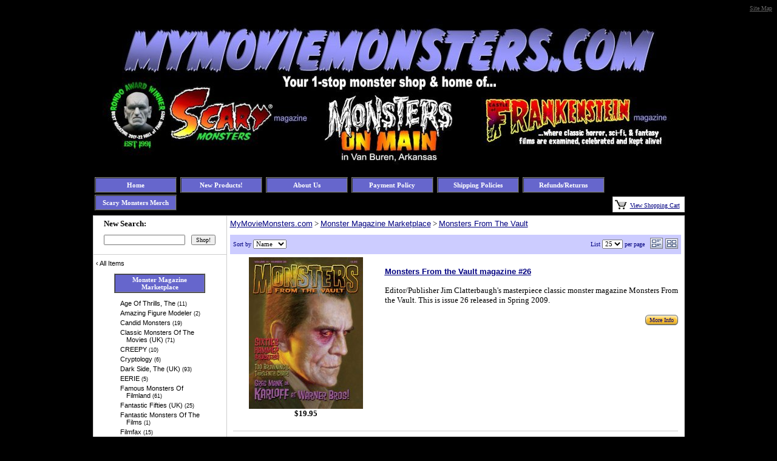

--- FILE ---
content_type: text/html; charset=UTF-8
request_url: https://www.mymoviemonsters.com/store.php?seller=mymoviemonsters&navt1=38308&navt2=60949&per=25
body_size: 57951
content:
<!DOCTYPE html PUBLIC "-//W3C//DTD XHTML 1.0 Transitional//EN" "https://www.w3.org/TR/xhtml1/DTD/xhtml1-transitional.dtd">
<HTML><HEAD><TITLE>MyMovieMonsters.com: Monsters From The Vault</TITLE>
<meta http-equiv="content-language" content="en-US">
<meta http-equiv="content-type" content="text/html; charset=UTF-8">
<meta name="description" content="MyMovieMonsters.com: Monsters From The Vault">
<meta name="keywords" content="MyMovieMonsters.com,Monsters From The Vault">
<meta name="classification" content="Commercial">
<meta name="robots" content="ALL">
<meta name="resource-type" content="document">
<meta name="revisit-after" content="10 days"> <meta name="google-site-verification" content="3reuAGUvMHBoiH1ApLYbJ_rjkrXcGXcy27WxCvyiOXk" />

<meta name="msvalidate.01" content="E249B56ACF849B6E8F527F9BACF4320D" /><META name="y_key" content="f1978f353083e157">
<link rel="shortcut icon" href="https://www.prestoimages.net/store30/rd4905/4905_page32489.ico"> 
<meta property="og:site_name" content="MyMovieMonsters.com" /><meta property="og:url" content="https://www.mymoviemonsters.com/store.php?seller=mymoviemonsters&navt1=38308&navt2=60949&per=25" />
<meta property="og:title" content="MyMovieMonsters.com: Monsters From The Vault" />
<meta property="og:description" content="MyMovieMonsters.com: Monsters From The Vault" />
<meta property="og:image" content="https://www.prestogallery.com/" />
<meta name="twitter:card" value="summary">
<meta name="twitter:url" value="https://www.mymoviemonsters.com/store.php?seller=mymoviemonsters&navt1=38308&navt2=60949&per=25">
<meta name="twitter:title" value="MyMovieMonsters.com: Monsters From The Vault">
<meta name="twitter:description" value="MyMovieMonsters.com: Monsters From The Vault">
<meta name="twitter:image" value="https://www.prestogallery.com/" /><link rel="alternate" title="mymoviemonsters RSS" href="https://www.mymoviemonsters.com/store-RSS.php?seller=mymoviemonsters" type="application/rss+xml" /><SCRIPT language=JavaScript type=text/javascript>
<!--
function Start(page) {
   controlWindow=window.open(page,"","width=640,height=400,scrollbars=yes,toolbar=yes,location=yes,resizable=yes");
}
function TransferPage(page) {
   controlWindow=window.open(page,"","");
}
function submitform()
{        document.itemform.submit(); }

function submitboth()
{
  document.itemform.submit_both.value = 'Y';
  document.itemform.submit();
}
function ResizeImage(image, maxwidth, maxheight)
{
        w = image.width;
        h = image.height;
                
        if( w == 0 || h == 0 )
        {
            image.width = maxwidth;
            image.height = maxheight;
        }
        else if (w > h)
        {
            if (w > maxwidth) {
		image.width = maxwidth;
	    }
        }
        else
        {
            if (h > maxheight) {
		image.height = maxheight;
		image.width = Math.round(w*(maxheight/h));
	    }
        }
                
}
//-->
</SCRIPT>

<SCRIPT src="https://www.prestostore.com/store30/images/checkload.js"></SCRIPT>

<script language="JavaScript1.2" fptype="dynamicanimation" src="https://www.prestostore.com/contact/contact.js">
</script>

<link href="https://www.prestostore.com/contact/contact.css" rel="stylesheet" type="text/css" />

<STYLE type=text/css>
a {
	FONT-FAMILY: Verdana,Arial,Helvetica,sans-serif
}

H1 {font:bold 12px Verdana,Arial,Helvetica,sans-serif;color:000080;} 
td.linkButton {cursor:hand;}
.myClass2:hover,
.hlt {background-color: yellow; color: black; cursor:hand;}
.myClass2 {
        h: expression(onmouseover=new Function("this.className = 'hlt';"));
}
a.catlink:link {font:bold 11px Verdana,Arial;color:FFFFFF; text-decoration:none;} 
a.catlink:visited {font:bold 11px Verdana,Arial;color:FFFFFF; text-decoration:none;}
a.catlink:hover {font:bold 11px Verdana,Arial;color:FFFFFF; text-decoration:none;}
td.catlink {padding:2px 10px 2px 10px; cursor:hand;}
a.pagelink:link {font:bold 11px Verdana,Arial;color:FFFFFF; text-decoration:none;} 
a.pagelink:visited {font:bold 11px Verdana,Arial;color:FFFFFF; text-decoration:none;}
a.pagelink:hover {font:bold 11px Verdana,Arial;color:FFFFFF; text-decoration:none;}
td.pagelink {padding:2px 10px 2px 10px; cursor:hand;}
.hlt {
        h: expression(onmouseout=new Function("this.className = 'myClass2';"));
}.pagnationbutton {
  FONT-SIZE: 12px;
  FONT-FAMILY: Verdana,Arial,Helvetica,sans-serif;
  text-decoration: none;
  background-color: #EEEEEE;
  color: #333333;
  padding: 2px 6px 2px 6px;
  border-top: 1px solid #CCCCCC;
  border-right: 1px solid #333333;
  border-bottom: 1px solid #333333;
  border-left: 1px solid #CCCCCC;
}
.pagnationbutton-on {
  FONT-SIZE: 12px;
  FONT-FAMILY: Verdana,Arial,Helvetica,sans-serif;
  text-decoration: none;
  background-color: #EEEEEE;
  color: #CCCCFF;
  padding: 2px 6px 2px 6px;
  border-top: 1px solid #CCCCCC;
  border-right: 1px solid #333333;
  border-bottom: 1px solid #333333;
  border-left: 1px solid #CCCCCC;
}.narrowValue {
	FONT-SIZE: 9px; COLOR: #000000; FONT-FAMILY: Verdana,Arial,Helvetica,sans-serif
}
.refinementMessage A {
	COLOR: #003399; TEXT-DECORATION: none
}
.refinementMessage A:visited {
	COLOR: #003399; TEXT-DECORATION: none
}
.refinementMessage A:active {
	COLOR: #003399; TEXT-DECORATION: none
}
TD.refinementContainer {
	FONT-SIZE: 11px; PADDING-BOTTOM: 6px; PADDING-TOP: 6px; FONT-FAMILY: Verdana,sans-serif
}
.refinementContainer {
	FONT-SIZE: 11px; FONT-FAMILY: Verdana,sans-serif
}
.refinementContainer A {
	FONT-SIZE: 11px; FONT-FAMILY: Verdana,sans-serif
}
.refinementContainer A:visited {
	FONT-SIZE: 11px; FONT-FAMILY: Verdana,sans-serif
}
.refinementContainer A:active {
	FONT-SIZE: 11px; FONT-FAMILY: Verdana,sans-serif
}
.refinementContainer .narrowItemHeading {
	FONT-WEIGHT: bold; COLOR: #cc6600; PADDING-TOP: 0px
}
.refinementContainer .refinementSelected {
	PADDING-RIGHT: 0px; PADDING-LEFT: 10px; FONT-WEIGHT: bold; PADDING-BOTTOM: 2px; MARGIN-LEFT: 10px; COLOR: #000000; TEXT-INDENT: -10px; PADDING-TOP: 2px
}
.refinementContainer .refinement {
	PADDING-BOTTOM: 2px; MARGIN-LEFT: 0px; TEXT-INDENT: -10px; PADDING-TOP: 2px
}
.refinementContainer .toUseThisPicker {
	PADDING-RIGHT: 0px; PADDING-LEFT: 10px; PADDING-BOTTOM: 2px; PADDING-TOP: 2px
}
.refinementContainer .sourceNode {
	FONT-WEIGHT: bold; COLOR: #c60
}
.refinementContainer .seeMoreCarat {
	FONT-WEIGHT: bold; COLOR: #c60
}
.refinementContainer .seeMoreLink {
	FONT-WEIGHT: bold
}
.refinementContainer A {
	DISPLAY: block; PADDING-LEFT: 10px; COLOR: #000000; TEXT-INDENT: -10px; TEXT-DECORATION: none
}
.refinementContainer A:hover {
	DISPLAY: block; FONT-SIZE: 11px; COLOR: #000000; FONT-FAMILY: Verdana,sans-serif; BACKGROUND-COLOR: #ece9d8
}
.refinementContainer A .refinementLink {
	TEXT-DECORATION: none
}
.refinementContainer A:visited .refinementLink {
	TEXT-DECORATION: none
}
.refinementContainer A:hover .refinementLink {
	TEXT-DECORATION: none
}
.refinementContainer A:hover .refinementLink {
	TEXT-DECORATION: underline
}
.refinementContainer A .narrowValue {
	TEXT-DECORATION: none
}
.refinementContainer A .backOut {
	TEXT-DECORATION: none
}
.refinementContainer A:visited .narrowValue {
	TEXT-DECORATION: none
}
.refinementContainer A:hover .narrowValue {
	TEXT-DECORATION: none
}
.refinementContainer A:hover .backOut {
	COLOR: #000; TEXT-DECORATION: none
}
.thumbimage {
  max-width: 250px;
  max-height: 250px;
  width: expression(this.width > 250 ? "250px" : true);
  height: expression(this.height > 250 ? "250px" : true);
  border-style: none;
}
.fullimage {
  max-width: 400px;
  width: expression(this.width > 400px ? "400px" : true);
  border-style: none;
}
</STYLE>
<!-- Global site tag (gtag.js) - Google AdWords: 1071872362 -->
<script async src="https://www.googletagmanager.com/gtag/js?id=AW-1071872362"></script>
<script>
  window.dataLayer = window.dataLayer || [];
  function gtag(){dataLayer.push(arguments);}
  gtag('js', new Date());

  gtag('config', 'AW-1071872362');
</script>
</HEAD>

<BODY vLink=#000080 aLink=#000080 link=#000080 bgcolor="#000000"><CENTER>
<div align="center">       <div height="3" align="right"><a href="https://www.mymoviemonsters.com/sitemap.php"><font face="Verdana" size="1" color="#666666">Site Map</font></a></div>  <table border="0" cellpadding="0" cellspacing="0"  width="962">
    <tr>
      <td>
        <div align="left">
          <table border="0" cellpadding="0" cellspacing="0" width="100%">
            <tr>
              <td ><font face="Verdana" color="#0000FF" size="2"><p style="text-align: center;"><img src="https://www.prestoimages.com/store30/rd4905/4905_laythead98866.jpg" /></p></font></td>
            </tr>
          </table>
        </div>
<DIV align=center>
<table border="0" cellpadding="0" cellspacing="0" width="100%">
  <tr>
    <td width="100%">
      <div align="left">
        <table border="0" cellpadding="0" cellspacing="0" width="100%">
          <tr>
            <td align="left"><font face="Verdana" color="#0000FF" size="2"><table cellspacing="3" cellpadding="0" border=0><tr>
	<td>
	<table width="135" border=1 height="26" bgcolor="#6666CC" cellspacing="0" cellpadding="0"><tr>
		<td class="pagelink" align="center" bgcolor="#6666CC" onmouseover="bgColor='#8585d6'" onmouseout="bgColor='#6666CC'" bordercolor="#FFFFFF" bordercolorlight="#6666CC" bordercolordark="#6666CC"
			onclick="window.location='https://www.mymoviemonsters.com'">
		<a href="https://www.mymoviemonsters.com" class="pagelink"><font face="Verdana" color="#FFFFFF">Home</font></a>
		</td>
	</tr></table>
	</td>
<td> </td>
	<td>
	<table width="135" border=1 height="26" bgcolor="#6666CC" cellspacing="0" cellpadding="0"><tr>
		<td class="pagelink" align="center" bgcolor="#6666CC" onmouseover="bgColor='#8585d6'" onmouseout="bgColor='#6666CC'" bordercolor="#FFFFFF" bordercolorlight="#6666CC" bordercolordark="#6666CC"
			onclick="window.location='https://www.mymoviemonsters.com/store.php/mymoviemonsters/pg15020/new_products'">
		<a href="https://www.mymoviemonsters.com/store.php/mymoviemonsters/pg15020/new_products" class="pagelink"><font face="Verdana" color="#FFFFFF">New Products!</font></a>
		</td>
	</tr></table>
	</td>
<td> </td>
	<td>
	<table width="135" border=1 height="26" bgcolor="#6666CC" cellspacing="0" cellpadding="0"><tr>
		<td class="pagelink" align="center" bgcolor="#6666CC" onmouseover="bgColor='#8585d6'" onmouseout="bgColor='#6666CC'" bordercolor="#FFFFFF" bordercolorlight="#6666CC" bordercolordark="#6666CC"
			onclick="window.location='https://www.mymoviemonsters.com/store.php/mymoviemonsters/pg14663/about_us'">
		<a href="https://www.mymoviemonsters.com/store.php/mymoviemonsters/pg14663/about_us" class="pagelink"><font face="Verdana" color="#FFFFFF">About Us</font></a>
		</td>
	</tr></table>
	</td>
<td> </td>
	<td>
	<table width="135" border=1 height="26" bgcolor="#6666CC" cellspacing="0" cellpadding="0"><tr>
		<td class="pagelink" align="center" bgcolor="#6666CC" onmouseover="bgColor='#8585d6'" onmouseout="bgColor='#6666CC'" bordercolor="#FFFFFF" bordercolorlight="#6666CC" bordercolordark="#6666CC"
			onclick="window.location='https://www.mymoviemonsters.com/store.php/mymoviemonsters/pg17401/payment_policy'">
		<a href="https://www.mymoviemonsters.com/store.php/mymoviemonsters/pg17401/payment_policy" class="pagelink"><font face="Verdana" color="#FFFFFF">Payment Policy</font></a>
		</td>
	</tr></table>
	</td>
<td> </td>
	<td>
	<table width="135" border=1 height="26" bgcolor="#6666CC" cellspacing="0" cellpadding="0"><tr>
		<td class="pagelink" align="center" bgcolor="#6666CC" onmouseover="bgColor='#8585d6'" onmouseout="bgColor='#6666CC'" bordercolor="#FFFFFF" bordercolorlight="#6666CC" bordercolordark="#6666CC"
			onclick="window.location='https://www.mymoviemonsters.com/store.php/mymoviemonsters/pg16689/shipping_policies'">
		<a href="https://www.mymoviemonsters.com/store.php/mymoviemonsters/pg16689/shipping_policies" class="pagelink"><font face="Verdana" color="#FFFFFF">Shipping Policies</font></a>
		</td>
	</tr></table>
	</td>
<td> </td>
	<td>
	<table width="135" border=1 height="26" bgcolor="#6666CC" cellspacing="0" cellpadding="0"><tr>
		<td class="pagelink" align="center" bgcolor="#6666CC" onmouseover="bgColor='#8585d6'" onmouseout="bgColor='#6666CC'" bordercolor="#FFFFFF" bordercolorlight="#6666CC" bordercolordark="#6666CC"
			onclick="window.location='https://www.mymoviemonsters.com/store.php/mymoviemonsters/pg7958/refundsreturns'">
		<a href="https://www.mymoviemonsters.com/store.php/mymoviemonsters/pg7958/refundsreturns" class="pagelink"><font face="Verdana" color="#FFFFFF">Refunds/Returns</font></a>
		</td>
	</tr></table>
	</td>
</tr><tr>
	<td>
	<table width="135" border=1 height="26" bgcolor="#6666CC" cellspacing="0" cellpadding="0"><tr>
		<td class="pagelink" align="center" bgcolor="#6666CC" onmouseover="bgColor='#8585d6'" onmouseout="bgColor='#6666CC'" bordercolor="#FFFFFF" bordercolorlight="#6666CC" bordercolordark="#6666CC"
			onclick="window.location='https://www.mymoviemonsters.com/store.php/mymoviemonsters/pg16037/scary_monsters_merch'">
		<a href="https://www.mymoviemonsters.com/store.php/mymoviemonsters/pg16037/scary_monsters_merch" class="pagelink"><font face="Verdana" color="#FFFFFF">Scary Monsters Merch</font></a>
		</td>
	</tr></table>
	</td>
</tr></table></font></td>            <td valign="bottom">
              <div align="right">
                <table border="0" cellspacing="0">
                  <tr>
                <TD bgcolor="#CECECE">
                  <DIV align=right>
                  <TABLE cellSpacing=0 cellPadding=3 bgColor=#ffffff border=0>
                    <TBODY>
                    <TR>
                      <TD noWrap bgcolor="#FFFFFF"><A 
                        href="/cgi-bin/store30/order.pl?ref=mymoviemonsters"><IMG 
                        src="https://www.prestostore.com/store30/images/blackcart.gif" border=0 width="19" height="16"></A></TD> 
                      <TD noWrap bgcolor="#FFFFFF"><A 
                        href="/cgi-bin/store30/order.pl?ref=mymoviemonsters"><FONT face="Verdana" color="#000080" size="1">View 
                        Shopping Cart</FONT></A>&nbsp;</TD></TR></TBODY></TABLE></DIV></TD>
                  </tr>
                </table>
              </div>
            </td>   </tr></table>      </div>
    </td>
  </tr>
  <tr>















    <TD vAlign=bottom>
      <DIV align=right>
      <TABLE cellSpacing=0 cellPadding=2 border=0>
        <TBODY>
        <TR>
          <TD><IMG alt="" src="https://www.prestostore.com/store30/images/transparent-pixel.gif" border=0 width="1" height="1"></TD></TR></TBODY></TABLE></DIV></TD>
  </tr>
</table>
        </DIV><DIV align=center>
<TABLE cellSpacing=0 cellPadding=0 width=100% bgColor=#ffffff border=0>
  <TBODY>  <TR>
    <TD width=1 bgColor=#cecece><IMG alt="" src="https://www.prestostore.com/store30/images/transparent-pixel.gif" border=0 width="1" height="1"></TD>
    <TD vAlign=top width="150" bgcolor="#FFFFFF">
      <TABLE cellSpacing=0 cellPadding=0 width="100%">
        <TBODY>
        <TR>
          <TD bgColor=#cecece height=1><IMG alt="" src="https://www.prestostore.com/store30/images/transparent-pixel.gif" border=0 width="1" height="1"></TD></TR>
        <TR>
          <TD vAlign=top>
            <TABLE cellSpacing=0 cellPadding=0 width="100%" border=0>
              <TBODY>              <TR>
                <TD align=left>
                  <DIV align=center>
<FORM name="searchform" action="https://www.mymoviemonsters.com/store.php" method=post>
<INPUT type=hidden value="mymoviemonsters" name=seller> 
                  <TABLE cellSpacing=0 cellPadding=5 border=0>
                    <TBODY>
                    <TR>
                      <TD colSpan=2 align="left"><B><font face="Verdana" size="2" color="#000000">New Search:</font></B></TD></TR>
                    <TR>
                      <TD align="left" valign="top"><FONT face="Verdana" color="#ff7f00" size="2"><B><INPUT style="FONT-SIZE: 10px; FONT-FAMILY: Verdana" name=Tsearch size="20" value=""></B></FONT></TD>
                      <TD align="left" valign="top"><INPUT style="FONT-SIZE: 10px; FONT-FAMILY: Verdana" type=submit value=Shop! name=searchbutton1></TD></TR></TBODY></TABLE></FORM></DIV></TD></TR>
              <TR>
                <TD align=center>
		  <DIV style="height: 10px; border-bottom: 1px solid #cecece;"><IMG height=1 alt="" src="https://www.prestostore.com/store30/images/transparent-pixel.gif" width=1 border=0></DIV>
                </TD></TR><TR><TD colspan="2" align="left" class=refinementContainer>    <div  class="refinement" style="padding-left: 4px;">      <a href="https://www.mymoviemonsters.com/store.php?seller=mymoviemonsters&seeall=Y"><span class="refinementLink">&#8249;&nbsp;</span><span  class="refinementLink">All Items</span></a>    </div></TD></TR>              <TR>
                <TD align=center>
                  <TABLE cellSpacing=0 cellPadding=3 width="150" border=0>
                    <TBODY>        <TR><TD align="left">
	<table width="150" border=1 height="26" bgcolor="#6666CC" cellspacing="0" cellpadding="0"><tr>
		<td class="catlink" align="center" bgcolor="#6666CC" onmouseover="bgColor='#8585d6'" onmouseout="bgColor='#6666CC'" bordercolor="#FFFFFF" bordercolorlight="#6666CC" bordercolordark="#6666CC"
			onclick="window.location='https://www.mymoviemonsters.com/store.php/mymoviemonsters/ct38308/monster_magazine_marketplace'">
		<a href="https://www.mymoviemonsters.com/store.php/mymoviemonsters/ct38308/monster_magazine_marketplace" onclick="return false;" class="catlink"><font face="Verdana" color="#FFFFFF">Monster Magazine Marketplace</font></a>
		</td>
	</tr></table>
        </TD></TR><TR><TD colspan="2" align="left" class=refinementContainer>    <div  class="refinement" style="padding-left: 10px;">      <a href="https://www.mymoviemonsters.com/store.php/mymoviemonsters/ct285721/age_of_thrills_the"><span  class="refinementLink">Age Of Thrills, The</span><span  class="narrowValue">&nbsp;(11)</span></a></div>    </div>    <div  class="refinement" style="padding-left: 10px;">      <a href="https://www.mymoviemonsters.com/store.php/mymoviemonsters/ct55009/amazing_figure_modeler"><span  class="refinementLink">Amazing Figure Modeler</span><span  class="narrowValue">&nbsp;(2)</span></a></div>    </div>    <div  class="refinement" style="padding-left: 10px;">      <a href="https://www.mymoviemonsters.com/store.php/mymoviemonsters/ct255141/candid_monsters"><span  class="refinementLink">Candid Monsters</span><span  class="narrowValue">&nbsp;(19)</span></a></div>    </div>    <div  class="refinement" style="padding-left: 10px;">      <a href="https://www.mymoviemonsters.com/store.php/mymoviemonsters/ct197971/classic_monsters_of_the_movies_uk"><span  class="refinementLink">Classic Monsters Of The Movies (UK)</span><span  class="narrowValue">&nbsp;(71)</span></a></div>    </div>    <div  class="refinement" style="padding-left: 10px;">      <a href="https://www.mymoviemonsters.com/store.php/mymoviemonsters/ct264409/creepy"><span  class="refinementLink">CREEPY</span><span  class="narrowValue">&nbsp;(10)</span></a></div>    </div>    <div  class="refinement" style="padding-left: 10px;">      <a href="https://www.mymoviemonsters.com/store.php/mymoviemonsters/ct292510/cryptology"><span  class="refinementLink">Cryptology</span><span  class="narrowValue">&nbsp;(6)</span></a></div>    </div>    <div  class="refinement" style="padding-left: 10px;">      <a href="https://www.mymoviemonsters.com/store.php/mymoviemonsters/ct200473/dark_side_the_uk"><span  class="refinementLink">Dark Side, The (UK)</span><span  class="narrowValue">&nbsp;(93)</span></a></div>    </div>    <div  class="refinement" style="padding-left: 10px;">      <a href="https://www.mymoviemonsters.com/store.php/mymoviemonsters/ct264410/eerie"><span  class="refinementLink">EERIE</span><span  class="narrowValue">&nbsp;(5)</span></a></div>    </div>    <div  class="refinement" style="padding-left: 10px;">      <a href="https://www.mymoviemonsters.com/store.php/mymoviemonsters/ct76824/famous_monsters_of_filmland"><span  class="refinementLink">Famous Monsters Of Filmland</span><span  class="narrowValue">&nbsp;(61)</span></a></div>    </div>    <div  class="refinement" style="padding-left: 10px;">      <a href="https://www.mymoviemonsters.com/store.php/mymoviemonsters/ct229477/fantastic_fifties_uk"><span  class="refinementLink">Fantastic Fifties (UK)</span><span  class="narrowValue">&nbsp;(25)</span></a></div>    </div>    <div  class="refinement" style="padding-left: 10px;">      <a href="https://www.mymoviemonsters.com/store.php/mymoviemonsters/ct292763/fantastic_monsters_of_the_films"><span  class="refinementLink">Fantastic Monsters Of The Films</span><span  class="narrowValue">&nbsp;(1)</span></a></div>    </div>    <div  class="refinement" style="padding-left: 10px;">      <a href="https://www.mymoviemonsters.com/store.php/mymoviemonsters/ct265532/filmfax"><span  class="refinementLink">Filmfax</span><span  class="narrowValue">&nbsp;(15)</span></a></div>    </div>    <div  class="refinement" style="padding-left: 10px;">      <a href="https://www.mymoviemonsters.com/store.php/mymoviemonsters/ct65388/freaky_monsters"><span  class="refinementLink">Freaky Monsters</span><span  class="narrowValue">&nbsp;(14)</span></a></div>    </div>    <div  class="refinement" style="padding-left: 10px;">      <a href="https://www.mymoviemonsters.com/store.php/mymoviemonsters/ct200245/horror_monsters"><span  class="refinementLink">Horror Monsters</span><span  class="narrowValue">&nbsp;(7)</span></a></div>    </div>    <div  class="refinement" style="padding-left: 10px;">      <a href="https://www.mymoviemonsters.com/store.php/mymoviemonsters/ct230529/infinity_uk"><span  class="refinementLink">INFINITY (UK)</span><span  class="narrowValue">&nbsp;(95)</span></a></div>    </div>    <div  class="refinement" style="padding-left: 10px;">      <a href="https://www.mymoviemonsters.com/store.php/mymoviemonsters/ct200242/journal_of_frankenstein"><span  class="refinementLink">Journal Of Frankenstein</span><span  class="narrowValue">&nbsp;(6)</span></a></div>    </div>    <div  class="refinement" style="padding-left: 10px;">      <a href="https://www.mymoviemonsters.com/store.php/mymoviemonsters/ct198434/little_shoppe_of_horrors"><span  class="refinementLink">Little Shoppe Of Horrors</span><span  class="narrowValue">&nbsp;(20)</span></a></div>    </div>    <div  class="refinement" style="padding-left: 10px;">      <a href="https://www.mymoviemonsters.com/store.php/mymoviemonsters/ct200244/mad_monsters"><span  class="refinementLink">Mad Monsters</span><span  class="narrowValue">&nbsp;(8)</span></a></div>    </div>    <div  class="refinement" style="padding-left: 10px;">      <a href="https://www.mymoviemonsters.com/store.php/mymoviemonsters/ct201103/mad_scientist"><span  class="refinementLink">Mad Scientist</span><span  class="narrowValue">&nbsp;(3)</span></a></div>    </div>    <div  class="refinement" style="padding-left: 10px;">      <a href="https://www.mymoviemonsters.com/store.php/mymoviemonsters/ct133357/monster_bash"><span  class="refinementLink">Monster Bash</span><span  class="narrowValue">&nbsp;(41)</span></a></div>    </div>    <div  class="refinement" style="padding-left: 10px;">      <a href="https://www.mymoviemonsters.com/store.php/mymoviemonsters/ct229478/monster_mag_uk"><span  class="refinementLink">Monster Mag (UK)</span><span  class="narrowValue">&nbsp;(1)</span></a></div>    </div>    <div  class="refinement" style="padding-left: 10px;">      <a href="https://www.mymoviemonsters.com/store.php/mymoviemonsters/ct200249/monster_parade"><span  class="refinementLink">Monster Parade</span><span  class="narrowValue">&nbsp;(4)</span></a></div>    </div>    <div  class="refinement" style="padding-left: 10px;">      <a href="https://www.mymoviemonsters.com/store.php/mymoviemonsters/ct198962/monster"><span  class="refinementLink">Monster!</span><span  class="narrowValue">&nbsp;(33)</span></a></div>    </div>    <div  class="refinement" style="padding-left: 10px;">      <a href="https://www.mymoviemonsters.com/store.php/mymoviemonsters/ct265551/monstermania"><span  class="refinementLink">Monster-Mania</span><span  class="narrowValue">&nbsp;(1)</span></a></div>    </div>    <div  class="refinement" style="padding-left: 10px;">      <a href="https://www.mymoviemonsters.com/store.php/mymoviemonsters/ct200251/monsters_and_things"><span  class="refinementLink">Monsters And Things</span><span  class="narrowValue">&nbsp;(1)</span></a></div>    </div>  <div  class="refinementSelected" style="padding-left: 0px;">      <a href="https://www.mymoviemonsters.com/store.php/mymoviemonsters/ct60949/monsters_from_the_vault"><span  class="refinementLink">Monsters From The Vault</span></a></div>    </div>    <div  class="refinement" style="padding-left: 10px;">      <a href="https://www.mymoviemonsters.com/store.php/mymoviemonsters/ct48761/other_horror_scifi_fantasy"><span  class="refinementLink">Other Horror, Sci-Fi Fantasy</span><span  class="narrowValue">&nbsp;(4)</span></a></div>    </div>    <div  class="refinement" style="padding-left: 10px;">      <a href="https://www.mymoviemonsters.com/store.php/mymoviemonsters/ct238917/retro_fan"><span  class="refinementLink">Retro Fan</span><span  class="narrowValue">&nbsp;(43)</span></a></div>    </div>    <div  class="refinement" style="padding-left: 10px;">      <a href="https://www.mymoviemonsters.com/store.php/mymoviemonsters/ct229543/scarlet_the_film_magazine"><span  class="refinementLink">Scarlet The Film Magazine</span><span  class="narrowValue">&nbsp;(1)</span></a></div>    </div>    <div  class="refinement" style="padding-left: 10px;">      <a href="https://www.mymoviemonsters.com/store.php/mymoviemonsters/ct228714/scream_uk"><span  class="refinementLink">Scream (UK)</span><span  class="narrowValue">&nbsp;(1)</span></a></div>    </div>    <div  class="refinement" style="padding-left: 10px;">      <a href="https://www.mymoviemonsters.com/store.php/mymoviemonsters/ct132497/screem"><span  class="refinementLink">Screem</span><span  class="narrowValue">&nbsp;(1)</span></a></div>    </div>    <div  class="refinement" style="padding-left: 10px;">      <a href="https://www.mymoviemonsters.com/store.php/mymoviemonsters/ct272323/sensational_sixties_uk"><span  class="refinementLink">Sensational Sixties (UK)</span><span  class="narrowValue">&nbsp;(15)</span></a></div>    </div>    <div  class="refinement" style="padding-left: 10px;">      <a href="https://www.mymoviemonsters.com/store.php/mymoviemonsters/ct264408/shudder"><span  class="refinementLink">Shudder</span><span  class="narrowValue">&nbsp;(13)</span></a></div>    </div>    <div  class="refinement" style="padding-left: 10px;">      <a href="https://www.mymoviemonsters.com/store.php/mymoviemonsters/ct278498/the_creeps"><span  class="refinementLink">The Creeps</span><span  class="narrowValue">&nbsp;(35)</span></a></div>    </div>    <div  class="refinement" style="padding-left: 10px;">      <a href="https://www.mymoviemonsters.com/store.php/mymoviemonsters/ct64840/undying_monsters"><span  class="refinementLink">Undying Monsters</span><span  class="narrowValue">&nbsp;(4)</span></a></div>    </div>    <div  class="refinement" style="padding-left: 10px;">      <a href="https://www.mymoviemonsters.com/store.php/mymoviemonsters/ct276580/vampiress_carmilla"><span  class="refinementLink">Vampiress Carmilla</span><span  class="narrowValue">&nbsp;(18)</span></a></div>    </div>    <div  class="refinement" style="padding-left: 10px;">      <a href="https://www.mymoviemonsters.com/store.php/mymoviemonsters/ct229544/van_helsings_journal"><span  class="refinementLink">Van Helsing's Journal</span><span  class="narrowValue">&nbsp;(1)</span></a></div>    </div>    <div  class="refinement" style="padding-left: 10px;">      <a href="https://www.mymoviemonsters.com/store.php/mymoviemonsters/ct198250/we_belong_dead_uk"><span  class="refinementLink">We Belong Dead (UK)</span><span  class="narrowValue">&nbsp;(28)</span></a></div>    </div>    <div  class="refinement" style="padding-left: 10px;">      <a href="https://www.mymoviemonsters.com/store.php/mymoviemonsters/ct275384/wet_paint"><span  class="refinementLink">Wet Paint</span><span  class="narrowValue">&nbsp;(1)</span></a></div>    </div>    <div  class="refinement" style="padding-left: 10px;">      <a href="https://www.mymoviemonsters.com/store.php/mymoviemonsters/ct289627/wonder"><span  class="refinementLink">WONDER</span><span  class="narrowValue">&nbsp;(5)</span></a></div>    </div>    <div  class="refinement" style="padding-left: 10px;">      <a href="https://www.mymoviemonsters.com/store.php/mymoviemonsters/ct200246/world_famous_creatures"><span  class="refinementLink">World Famous Creatures</span><span  class="narrowValue">&nbsp;(4)</span></a></div>    </div></TD></TR></TBODY></TABLE></TD></TR>
              <TR>
                <TD align=left>
		  <DIV style="height: 10px; border-bottom: 1px solid #cecece;"><IMG height=1 alt="" src="https://www.prestostore.com/store30/images/transparent-pixel.gif" width=1 border=0></DIV>
                </TD></TR>              <TR>
                <TD align="left">
                  <DIV align=center>
                  <TABLE cellSpacing=0 cellPadding=5 border=0 width="100%">
                    <TBODY>
                    <TR>
                      <TD align="left" width="100%"><font face="Verdana" color="#000000" size="2">
                        <div align="center"><font face="Verdana" size="2" color="#000000"><B>MyMovieMonsters.com</B><font size="2" color="333333"><br>PO Box 70<br>Alma AR 72921-0070<br><br>(951) 600-7154<br>Eeeck_Mail@MyMovieMonsters.com</font></font><BR><br /><a href="https://www.mymoviemonsters.com/store.php?seller=mymoviemonsters&about=Y"><font face="Verdana" size="2" color="#000080">Contact Us</font></a> <br /><br />
<a href="https://twitter.com/share" class="twitter-share-button" data-size="large" data-text="Check out this scary site! Home of Scary Monsters magazine and classic horror/sci-fi collectibles!" data-via="scarymonsmag" data-show-count="false">Tweet</a><script async="" src="//platform.twitter.com/widgets.js" charset="utf-8"></script>
</p><a href="https://www.facebook.com/scarymonstersmag" title="Scary Monsters Magazine" style="font-family: &quot;lucida grande&quot;,tahoma,verdana,arial,sans-serif; font-size: 11px; font-variant: normal; font-style: normal; font-weight: normal; color: #3B5998; text-decoration: none;" target="_TOP">LIKE US! Scary Monsters Magazine</a><br /><a href="https://www.facebook.com/scarymonstersmag" title="Scary Monsters Magazine - The Real Monster Magazine" target="_TOP"><img class="img" src="https://badge.facebook.com/badge/132538693479969.1678.1247617382.png" style="border: 0px;" alt="" /></a><br />  
<p></p>  
<p><p><p><iframe src="https://emailmarketing.secureserver.net/signups/381139/iframe" scrolling="no" frameborder="0" height="331" style="max-width: 400px; width: 100%;"></iframe>  
<div align="bottom"><img src="https://www.prestoimages.com/store30/rd4905/4905_laytside95064.png"></center>                                                                            <p><center><a href="https://lonchaney.com/star-fund/"><img src="https://www.prestoimages.com/store30/rd4905/4905_laytside17017.jpeg" /></a></p></center><p></p>
              </font></TD></TR></TBODY></TABLE></DIV>
                </TD></TR></TBODY></TABLE>
            <p>&nbsp;</TD></TR></TBODY></TABLE>
      <p>&nbsp;</TD>    <TD width=1 bgColor=#cecece><IMG alt="" 
      src="https://www.prestostore.com/store30/images/transparent-pixel.gif" border=0 width="1" height="1"></TD>
    <TD vAlign=top bgcolor="#FFFFFF">
      <TABLE cellSpacing=0 cellPadding=0 width="100%" border=0>
        <TBODY>
        <TR>
          <TD vAlign=top bgColor=#cecece><IMG alt="" 
            src="https://www.prestostore.com/store30/images/transparent-pixel.gif" border=0 width="1" height="1"></TD></TR>
        <TR>
          <TD vAlign=top>
            <TABLE cellSpacing=0 cellPadding=5 width="100%" border=0>
              <TBODY>              <TR>
                <TD align=left><FONT face="Verdana" color="#000000" size="2"><a href="https://www.mymoviemonsters.com">MyMovieMonsters.com</a> &gt; <a href="https://www.mymoviemonsters.com/store.php/mymoviemonsters/ct38308/monster_magazine_marketplace">Monster Magazine Marketplace</a> &gt; <a href="https://www.mymoviemonsters.com/store.php/mymoviemonsters/ct60949/monsters_from_the_vault">Monsters From The Vault</a></FONT></TD></TR>
              <TR>
                <TD align=left>                  <DIV align=left>
                  <TABLE cellSpacing=0 cellPadding=5 width="100%" border=0>
                    <TBODY>                    <TR>
                      <TD bgcolor="#CCCCFF" colSpan=2 width="100%">
<FORM name="searchform2" action="https://www.mymoviemonsters.com/store.php" method=post>
<INPUT type=hidden value="mymoviemonsters" name=seller>
                        <DIV align=center>
                        <TABLE cellSpacing=0 cellPadding=0 width="100%" border=0>  
                          <TBODY>
                          <TR>
                                <td width="50%" align="left">
			 <font face="Verdana" size="1"><font color="#000080">Sort
                          by </font><select size="1" style="font-family: Verdana; font-size: 8pt" name="Tsort1" OnChange="location.href=searchform2.Tsort1.options[selectedIndex].value"><option value="https://www.mymoviemonsters.com/store.php?seller=mymoviemonsters&navt1=38308&navt2=60949&per=25&sort=name&per=25&grid=" >Name</option>                            <option value="https://www.mymoviemonsters.com/store.php?seller=mymoviemonsters&navt1=38308&navt2=60949&per=25&sort=price&per=25&grid="  >Price</option>
                            <option value="https://www.mymoviemonsters.com/store.php?seller=mymoviemonsters&navt1=38308&navt2=60949&per=25&sort=new&per=25&grid="  >Newest</option>
                          </select> </font>
                                </td>
                              <td width="50%" align="right">
				  <table cellSpacing=0 cellPadding=0 border=0>
					<tr><td>                                <font face="Verdana" size="1" color="#000080">List <select size="1" style="font-family: Verdana; font-size: 8pt" name="Tper1" OnChange="location.href=searchform2.Tper1.options[selectedIndex].value">
                    <option value="https://www.mymoviemonsters.com/store.php?seller=mymoviemonsters&navt1=38308&navt2=60949&per=25&sort=&per=5&grid=">5</option>
                    <option value="https://www.mymoviemonsters.com/store.php?seller=mymoviemonsters&navt1=38308&navt2=60949&per=25&sort=&per=10&grid=">10</option>
                    <option value="https://www.mymoviemonsters.com/store.php?seller=mymoviemonsters&navt1=38308&navt2=60949&per=25&sort=&per=25&grid=" selected>25</option>
                  </select>   per page</font>					</td>
					<td><IMG height=18 alt="" src="https://www.prestostore.com/store30/images/transparent-pixel.gif" width=5 border=0>&nbsp;</td>
					<td>			  	
			   <a href="https://www.mymoviemonsters.com/store.php?seller=mymoviemonsters&navt1=38308&navt2=60949&per=25&sort=&per=25&grid=N"><img src="https://www.prestostore.com/store30/images/list_view_unselected.png" border=0></a>
			   <a href="https://www.mymoviemonsters.com/store.php?seller=mymoviemonsters&navt1=38308&navt2=60949&per=25&sort=&per=25&grid=Y"><img src="https://www.prestostore.com/store30/images/grid_view_unselected.png" border=0></a>
					</td></tr>
				  </table>
                              </td>
                    </TR></TBODY></TABLE></DIV></TD></TR>                      <tr>
                        <td valign="top" align="center" nowrap width="250" height="100"><a href="https://www.mymoviemonsters.com/store.php/mymoviemonsters/pd3005999/monsters_from_the_vault_magazine_26"><img class="thumbimage" border="0" src="https://www.prestoimages.com/store30/rd4905/4905_pd854190_th1.jpg"></a><br>
                          <b><font face="Verdana" size="2" color="#000000">$19.95</font></b>			</td>
                        <td valign="top" align="left" width="100%"><p align="left"><font face="Verdana" size="2"><a href="https://www.mymoviemonsters.com/store.php/mymoviemonsters/pd3005999/monsters_from_the_vault_magazine_26"><font color="#000080"><u><b>Monsters From the Vault magazine #26</b></u></font></a></font><p><font color="#000000" face="Verdana" size="2">
                          Editor/Publisher Jim Clatterbaugh's masterpiece classic monster magazine Monsters From the Vault. This is issue 26 released in Spring 2009.</font></p>                          <div align="center">
                            <table border="0" cellpadding="0" cellspacing="0" width="100%">                              <tr>
                              <td>
                              <div align="right">
                                <table border="0" cellpadding="0" cellspacing="0">
                                  <tr>
                                    <td><a href="https://www.mymoviemonsters.com/store.php/mymoviemonsters/pd3005999/monsters_from_the_vault_magazine_26"><img border="0" src="https://www.prestostore.com/store30/images/yellowbuttonleft.jpg" width="7" height="17"></a></td>
                                    <td class="linkButton" background="https://www.prestostore.com/store30/images/yellowbuttonmiddle.jpg" nowrap onclick="window.location='https://www.mymoviemonsters.com/store.php/mymoviemonsters/pd3005999/monsters_from_the_vault_magazine_26'"><a href="https://www.mymoviemonsters.com/store.php/mymoviemonsters/pd3005999/monsters_from_the_vault_magazine_26" style="text-decoration:none"><font face="Verdana" size="1" color="#000080">More Info</font></a></td>
                                    <td><a href="https://www.mymoviemonsters.com/store.php/mymoviemonsters/pd3005999/monsters_from_the_vault_magazine_26"><img border="0" src="https://www.prestostore.com/store30/images/yellowbuttonright.jpg" width="7" height="17"></a></td>
                                  </tr>
                                </table>
                              </div>
                             </td>
                              </tr>                            </table>
                          </div>
                        </td>
                      </tr>                      <tr>
                        <td colspan="2">
                          <DIV style="height: 10px; border-bottom: 1px solid #cecece;"><IMG height=1 alt="" src="https://www.prestostore.com/store30/images/transparent-pixel.gif" width=1 border=0></DIV>
                        </td>
                      </tr>                      <tr>
                        <td valign="top" align="center" nowrap width="250" height="100"><a href="https://www.mymoviemonsters.com/store.php/mymoviemonsters/pd3006000/monsters_from_the_vault_magazine_27_"><img class="thumbimage" border="0" src="https://www.prestoimages.com/store30/rd4905/4905_pd854191_th1.jpg"></a><br>
                          <b><font face="Verdana" size="2" color="#000000">$19.95</font></b>			</td>
                        <td valign="top" align="left" width="100%"><p align="left"><font face="Verdana" size="2"><a href="https://www.mymoviemonsters.com/store.php/mymoviemonsters/pd3006000/monsters_from_the_vault_magazine_27_"><font color="#000080"><u><b>Monsters From the Vault magazine #27 </b></u></font></a></font><p><font color="#000000" face="Verdana" size="2">
                          Editor/Publisher Jim Clatterbaugh's masterpiece classic monster magazine Monsters From the Vault. This is issue 27 released in Spring 2010.</font></p>                          <div align="center">
                            <table border="0" cellpadding="0" cellspacing="0" width="100%">                              <tr>
                              <td>
                              <div align="right">
                                <table border="0" cellpadding="0" cellspacing="0">
                                  <tr>
                                    <td><a href="https://www.mymoviemonsters.com/store.php/mymoviemonsters/pd3006000/monsters_from_the_vault_magazine_27_"><img border="0" src="https://www.prestostore.com/store30/images/yellowbuttonleft.jpg" width="7" height="17"></a></td>
                                    <td class="linkButton" background="https://www.prestostore.com/store30/images/yellowbuttonmiddle.jpg" nowrap onclick="window.location='https://www.mymoviemonsters.com/store.php/mymoviemonsters/pd3006000/monsters_from_the_vault_magazine_27_'"><a href="https://www.mymoviemonsters.com/store.php/mymoviemonsters/pd3006000/monsters_from_the_vault_magazine_27_" style="text-decoration:none"><font face="Verdana" size="1" color="#000080">More Info</font></a></td>
                                    <td><a href="https://www.mymoviemonsters.com/store.php/mymoviemonsters/pd3006000/monsters_from_the_vault_magazine_27_"><img border="0" src="https://www.prestostore.com/store30/images/yellowbuttonright.jpg" width="7" height="17"></a></td>
                                  </tr>
                                </table>
                              </div>
                             </td>
                              </tr>                            </table>
                          </div>
                        </td>
                      </tr>                      <tr>
                        <td colspan="2">
                          <DIV style="height: 10px; border-bottom: 1px solid #cecece;"><IMG height=1 alt="" src="https://www.prestostore.com/store30/images/transparent-pixel.gif" width=1 border=0></DIV>
                        </td>
                      </tr>                      <tr>
                        <td valign="top" align="center" nowrap width="250" height="100"><a href="https://www.mymoviemonsters.com/store.php/mymoviemonsters/pd3313030/monsters_from_the_vault_magazine_28"><img class="thumbimage" border="0" src="https://www.prestoimages.com/store30/rd4905/4905_pd1100883_th1.jpg"></a><br>
                          <b><font face="Verdana" size="2" color="#000000">$19.95</font></b>			</td>
                        <td valign="top" align="left" width="100%"><p align="left"><font face="Verdana" size="2"><a href="https://www.mymoviemonsters.com/store.php/mymoviemonsters/pd3313030/monsters_from_the_vault_magazine_28"><font color="#000080"><u><b>Monsters From the Vault magazine #28</b></u></font></a></font><p><font color="#000000" face="Verdana" size="2">
                          Editor/Publisher Jim Clatterbaugh's masterpiece classic monster magazine Monsters From the Vault. This is issue 28 released in February 2011.</font></p>                          <div align="center">
                            <table border="0" cellpadding="0" cellspacing="0" width="100%">                              <tr>
                              <td>
                              <div align="right">
                                <table border="0" cellpadding="0" cellspacing="0">
                                  <tr>
                                    <td><a href="https://www.mymoviemonsters.com/store.php/mymoviemonsters/pd3313030/monsters_from_the_vault_magazine_28"><img border="0" src="https://www.prestostore.com/store30/images/yellowbuttonleft.jpg" width="7" height="17"></a></td>
                                    <td class="linkButton" background="https://www.prestostore.com/store30/images/yellowbuttonmiddle.jpg" nowrap onclick="window.location='https://www.mymoviemonsters.com/store.php/mymoviemonsters/pd3313030/monsters_from_the_vault_magazine_28'"><a href="https://www.mymoviemonsters.com/store.php/mymoviemonsters/pd3313030/monsters_from_the_vault_magazine_28" style="text-decoration:none"><font face="Verdana" size="1" color="#000080">More Info</font></a></td>
                                    <td><a href="https://www.mymoviemonsters.com/store.php/mymoviemonsters/pd3313030/monsters_from_the_vault_magazine_28"><img border="0" src="https://www.prestostore.com/store30/images/yellowbuttonright.jpg" width="7" height="17"></a></td>
                                  </tr>
                                </table>
                              </div>
                             </td>
                              </tr>                            </table>
                          </div>
                        </td>
                      </tr>                      <tr>
                        <td colspan="2">
                          <DIV style="height: 10px; border-bottom: 1px solid #cecece;"><IMG height=1 alt="" src="https://www.prestostore.com/store30/images/transparent-pixel.gif" width=1 border=0></DIV>
                        </td>
                      </tr>                      <tr>
                        <td valign="top" align="center" nowrap width="250" height="100"><a href="https://www.mymoviemonsters.com/store.php/mymoviemonsters/pd4180303/monsters_from_the_vault_magazine_29_"><img class="thumbimage" border="0" src="https://www.prestoimages.com/store30/rd4905/4905_pd1339317_th1.jpg"></a><br>
                          <b><font face="Verdana" size="2" color="#000000">$19.95</font></b>			</td>
                        <td valign="top" align="left" width="100%"><p align="left"><font face="Verdana" size="2"><a href="https://www.mymoviemonsters.com/store.php/mymoviemonsters/pd4180303/monsters_from_the_vault_magazine_29_"><font color="#000080"><u><b>Monsters From the Vault magazine #29 </b></u></font></a></font><p><font color="#000000" face="Verdana" size="2">
                          Editor/Publisher Jim Clatterbaugh's masterpiece classic monster magazine Monsters From the Vault. Winner of the 2010 Rondo Hatton Classic Horror Award for Best Magazine-Fan Market. This is issue 29 now in stock.</font></p>                          <div align="center">
                            <table border="0" cellpadding="0" cellspacing="0" width="100%">                              <tr>
                              <td>
                              <div align="right">
                                <table border="0" cellpadding="0" cellspacing="0">
                                  <tr>
                                    <td><a href="https://www.mymoviemonsters.com/store.php/mymoviemonsters/pd4180303/monsters_from_the_vault_magazine_29_"><img border="0" src="https://www.prestostore.com/store30/images/yellowbuttonleft.jpg" width="7" height="17"></a></td>
                                    <td class="linkButton" background="https://www.prestostore.com/store30/images/yellowbuttonmiddle.jpg" nowrap onclick="window.location='https://www.mymoviemonsters.com/store.php/mymoviemonsters/pd4180303/monsters_from_the_vault_magazine_29_'"><a href="https://www.mymoviemonsters.com/store.php/mymoviemonsters/pd4180303/monsters_from_the_vault_magazine_29_" style="text-decoration:none"><font face="Verdana" size="1" color="#000080">More Info</font></a></td>
                                    <td><a href="https://www.mymoviemonsters.com/store.php/mymoviemonsters/pd4180303/monsters_from_the_vault_magazine_29_"><img border="0" src="https://www.prestostore.com/store30/images/yellowbuttonright.jpg" width="7" height="17"></a></td>
                                  </tr>
                                </table>
                              </div>
                             </td>
                              </tr>                            </table>
                          </div>
                        </td>
                      </tr>                      <tr>
                        <td colspan="2">
                          <DIV style="height: 10px; border-bottom: 1px solid #cecece;"><IMG height=1 alt="" src="https://www.prestostore.com/store30/images/transparent-pixel.gif" width=1 border=0></DIV>
                        </td>
                      </tr>                      <tr>
                        <td valign="top" align="center" nowrap width="250" height="100"><a href="https://www.mymoviemonsters.com/store.php/mymoviemonsters/pd4673267/monsters_from_the_vault_magazine_30"><img class="thumbimage" border="0" src="https://www.prestoimages.com/store30/rd4905/4905_pd1557632_th1.jpg"></a><br>
                          <b><font face="Verdana" size="2" color="#000000">$21.95</font></b>			</td>
                        <td valign="top" align="left" width="100%"><p align="left"><font face="Verdana" size="2"><a href="https://www.mymoviemonsters.com/store.php/mymoviemonsters/pd4673267/monsters_from_the_vault_magazine_30"><font color="#000080"><u><b>Monsters From the Vault magazine #30</b></u></font></a></font><p><font color="#000000" face="Verdana" size="2">
                          Editor/Publisher Jim Clatterbaugh's masterpiece classic monster magazine Monsters From the Vault. This is issue 30 released in April 2012.</font></p>                          <div align="center">
                            <table border="0" cellpadding="0" cellspacing="0" width="100%">                              <tr>
                              <td>
                              <div align="right">
                                <table border="0" cellpadding="0" cellspacing="0">
                                  <tr>
                                    <td><a href="https://www.mymoviemonsters.com/store.php/mymoviemonsters/pd4673267/monsters_from_the_vault_magazine_30"><img border="0" src="https://www.prestostore.com/store30/images/yellowbuttonleft.jpg" width="7" height="17"></a></td>
                                    <td class="linkButton" background="https://www.prestostore.com/store30/images/yellowbuttonmiddle.jpg" nowrap onclick="window.location='https://www.mymoviemonsters.com/store.php/mymoviemonsters/pd4673267/monsters_from_the_vault_magazine_30'"><a href="https://www.mymoviemonsters.com/store.php/mymoviemonsters/pd4673267/monsters_from_the_vault_magazine_30" style="text-decoration:none"><font face="Verdana" size="1" color="#000080">More Info</font></a></td>
                                    <td><a href="https://www.mymoviemonsters.com/store.php/mymoviemonsters/pd4673267/monsters_from_the_vault_magazine_30"><img border="0" src="https://www.prestostore.com/store30/images/yellowbuttonright.jpg" width="7" height="17"></a></td>
                                  </tr>
                                </table>
                              </div>
                             </td>
                              </tr>                            </table>
                          </div>
                        </td>
                      </tr>                      <tr>
                        <td colspan="2">
                          <DIV style="height: 10px; border-bottom: 1px solid #cecece;"><IMG height=1 alt="" src="https://www.prestostore.com/store30/images/transparent-pixel.gif" width=1 border=0></DIV>
                        </td>
                      </tr>                      <tr>
                        <td valign="top" align="center" nowrap width="250" height="100"><a href="https://www.mymoviemonsters.com/store.php/mymoviemonsters/pd4987825/monsters_from_the_vault_magazine_31"><img class="thumbimage" border="0" src="https://www.prestoimages.com/store30/rd4905/4905_pd1702738_th1.jpg"></a><br>
                          <b><font face="Verdana" size="2" color="#000000">$34.95</font></b>			</td>
                        <td valign="top" align="left" width="100%"><p align="left"><font face="Verdana" size="2"><a href="https://www.mymoviemonsters.com/store.php/mymoviemonsters/pd4987825/monsters_from_the_vault_magazine_31"><font color="#000080"><u><b>Monsters From the Vault magazine #31</b></u></font></a></font><p><font color="#000000" face="Verdana" size="2">
                          Monsters From the Vault #31 issued in January 2013. A favorite monster mag of classic horror movie lovers everywhere!</font></p>                          <div align="center">
                            <table border="0" cellpadding="0" cellspacing="0" width="100%">                              <tr>
                              <td>
                              <div align="right">
                                <table border="0" cellpadding="0" cellspacing="0">
                                  <tr>
                                    <td><a href="https://www.mymoviemonsters.com/store.php/mymoviemonsters/pd4987825/monsters_from_the_vault_magazine_31"><img border="0" src="https://www.prestostore.com/store30/images/yellowbuttonleft.jpg" width="7" height="17"></a></td>
                                    <td class="linkButton" background="https://www.prestostore.com/store30/images/yellowbuttonmiddle.jpg" nowrap onclick="window.location='https://www.mymoviemonsters.com/store.php/mymoviemonsters/pd4987825/monsters_from_the_vault_magazine_31'"><a href="https://www.mymoviemonsters.com/store.php/mymoviemonsters/pd4987825/monsters_from_the_vault_magazine_31" style="text-decoration:none"><font face="Verdana" size="1" color="#000080">More Info</font></a></td>
                                    <td><a href="https://www.mymoviemonsters.com/store.php/mymoviemonsters/pd4987825/monsters_from_the_vault_magazine_31"><img border="0" src="https://www.prestostore.com/store30/images/yellowbuttonright.jpg" width="7" height="17"></a></td>
                                  </tr>
                                </table>
                              </div>
                             </td>
                              </tr>                            </table>
                          </div>
                        </td>
                      </tr>                    </table>
                  </div>
		 </FORM>
		</TD></TR>
</TABLE></TD></TR>                </TD>
              </TR>
              </TBODY>
            </TABLE>
          </TD>
          <TD width=1 bgColor=#cecece><IMG alt="" src="https://www.prestostore.com/store30/images/transparent-pixel.gif" border=0 width="1" height="1"></TD>
       </TR>
</TBODY></TABLE>
 </TD>
  </TR>

  <TR>
    <TD vAlign=top bgColor=#cecece colSpan=5 height=1><IMG alt="" 
      src="https://www.prestostore.com/store30/images/transparent-pixel.gif" 
border=0 width="1" height="1"></TD></TR></TBODY></TABLE></DIV>
        <div align="center">
          <table border="0" cellpadding="0" cellspacing="0" bgcolor="#000000" width="962">            <tr>
              <td align=left><font face="Verdana" color="0000FF" size="2"><center style="text-align: center;"><a href="https://svengoolie.com"><img src="https://www.prestoimages.com/store30/rd4905/4905_laytfoot28653.jpg" style="text-align: start;" /></a></center>  <font color="#808080" face="Verdana" size="1"><a href="https://svengoolie.com">                                        </a>                                                            
<p align="center" style="text-align: left;"><a href="https://www.homebased-business-network.com/" target=""><img src="https://www.prestoimages.com/store30/rd4905/4905_laytfoot24428.jpg" /></a></p>
                                      
<p align="center" style="text-align: left;"><font color="#808080" face="Verdana" size="1">&copy;1999-2026</font><font face="Verdana" size="1" style="color: rgb(153, 153, 153);">&nbsp;</font><font color="#808080" face="Verdana" size="1">MyMovieMonsters-com, Monsters on Main LLC. Scary Monsters and Castle of Frankenstein are registered trademarks of MyMovieMonsters-com, Monsters on Main LLC. The following are our other trademarks used in commerce: Monsters On Main, Monsters on Main Street, Scary Monsters on Main,&nbsp;</font><font face="Verdana" size="1"><font color="#808080">1-Stop</font> </font><font color="#808080" face="Verdana" size="1">Monster Shop,&nbsp;</font><span style="font-family: Verdana; font-size: x-small;">Monster Memories, SCARY, Monster Magazine Marketplace, ScaryMonstersMag, ScaryMonsMag, Sam Scare and related characters and likenesses, and tribute reprints of&nbsp;</span><span style="font-family: Verdana; font-size: x-small;">Horror Monsters, Mad Monsters, Monster Parade, Monsters &amp; Things, Journal of Frankenstein, and World Famous Creatures</span><span style="font-family: Verdana; font-size: x-small;">.</span><span style="font-family: Verdana; font-size: x-small;">&nbsp;</span><span style="font-family: Verdana; font-size: x-small;">All Rights Reserved. Other designated trademarks and brands appearing on&nbsp;this website are the property of their respective owners.</span></p>
                      </font>                                                                                                                                                                            
<p align="left">        </p>
                                                                                                                                                                                                  <br /></font></td>
            </tr>
          </table>
        </div>
      </td>
    </tr>
  </table>
</div><div id="popup" class="popup" text-align: center;>
<div class="popupbody">
<table width="630">
<tr>
<td align="right">
<font face="Verdana" size="2" color="#333333"><a href="#" onclick="hidePopup('popup');window.location.reload();">Close</a> [<a href="#" onclick="hidePopup('popup');window.location.reload();">X</a>]</font>
</td></tr>
<tr>
<td>
	<iframe src="https://www.prestostore.com/contact/askquestion.php?ref=mymoviemonsters&email=Eeeck_Mail@MyMovieMonsters.com&name=MyMovieMonsters.com&subject=" title="Ask a Question" width="625" height="475" align="top" frameborder="0">
	</iframe>
</td></tr>
</table>
</div>
</div></BODY></HTML>


--- FILE ---
content_type: text/html; charset=UTF-8
request_url: https://www.prestostore.com/contact/askquestion.php?ref=mymoviemonsters&email=Eeeck_Mail@MyMovieMonsters.com&name=MyMovieMonsters.com&subject=
body_size: 8936
content:


<html>

<head>
<meta http-equiv="Content-Language" content="en-us">
<meta http-equiv="Content-Type" content="text/html; charset=windows-1252">
<title>Question for MyMovieMonsters.com</title>
<SCRIPT language=JavaScript type=text/javascript>
<!--
function Start(page) {
   controlWindow=window.open(page,"","width=640,height=400,scrollbars=yes,toolbar=yes,location=yes,resizable=yes");
}
function TransferPage(page) {
   controlWindow=window.open(page,"","");
}
//-->
</SCRIPT>
<script src="https://www.google.com/recaptcha/api.js" async defer></script>
</head>

<body LINK="#0000FF" ALINK="#0000FF" VLINK="#0000FF">

<script type="text/javascript">
String.prototype.trim = function() {
a = this.replace(/^\s+/, '');
return a.replace(/\s+$/, '');
};

function echeck(str) {

	var emailFilter=/^.+@.+\..{2,6}$/;
	var illegalChars= /[\(\)\<\>\,\;\:\\\/\"\[\]\s]/;
	if(emailFilter.test(str))
	{
		if(str.match(illegalChars)==null)
		{
			return true;
		}
		else
		{
			return false;
		}
	}
	else
	{
		return false
	}
}

 

function validate()
{
	if(document.askquestion.question_search.value.trim()=="")
	{
		alert("Please enter the subject of your request.");
		document.askquestion.question_search.focus();
		return false;
	}
	
	if(document.askquestion.corr1.value.trim()=="")
	{
		alert("Please enter your email address.");
		document.askquestion.corr1.focus();
		return false;
	}
	else if(!echeck(document.askquestion.corr1.value))
	{
		alert("Please enter a valid email address.");
		document.askquestion.corr1.focus();
		return false;
	}
	
	if(document.askquestion.corr2.value.trim()=="")
	{
		alert("Please re-enter your email address.");
		document.askquestion.corr2.focus();
		return false;
	}
	else if(!echeck(document.askquestion.corr2.value))
	{
		alert("Please re-enter your email address.");
		document.askquestion.corr2.focus();
		return false;
	}
 
	if(document.askquestion.corr1.value!=document.askquestion.corr2.value)
	{
		alert("Please re-enter your email address.");
		document.askquestion.corr2.focus();
		return false;
	 }

	return true; 
}
</script>
<div align="center">
  <table border="0" cellpadding="5" cellspacing="0" width="100%">
  <tr>
    <td valign="top" align="left" width="100%">
      <form method="POST" action="askquestion.php" name="askquestion" onSubmit="return validate()">
        <input TYPE="hidden" NAME="VTI-GROUP" VALUE="0">
		<input TYPE="hidden" NAME="ref" VALUE="mymoviemonsters">
		<input TYPE="hidden" NAME="rd" VALUE="863">
		<input TYPE="hidden" NAME="sd" VALUE="961">
		<input TYPE="hidden" NAME="cd" VALUE="">
		<input TYPE="hidden" NAME="name" VALUE="MyMovieMonsters.com">
		<input TYPE="hidden" NAME="email" VALUE="">
		<input TYPE="hidden" NAME="keyid" VALUE="c523880c587f774eabd0f19d7fcbfd3e">
		<input TYPE="hidden" NAME="item-name" VALUE="">
		<input TYPE="hidden" NAME="item" VALUE="">	
		

        <table border="0" cellspacing="0">
          <tr>
                      <td valign="top" bgcolor="#CCCCCC">
                        <div align="left">
                          <table border="0" cellpadding="5" cellspacing="0">
                          <tr>
                            <td align="left" valign="top" nowrap bgcolor="#FFFFFF">
                              <div align="left">
                                <table border="0" cellpadding="5" cellspacing="0">
                                  <tr>
                            <td align="left" valign="top" nowrap>
                              <div align="left">
                                <table border="0" cellpadding="5" cellspacing="0" width="100%">
                                  <tr>
                                    <td align="left" nowrap><font face="Verdana" color="#333333" size="4">Question for MyMovieMonsters.com</font></td>
                                    <td align="right" nowrap> </td>
                                  </tr>
                                </table>
                                <hr color="#CCCCCC">
                                <div align="left">
                                  <table border="0" cellpadding="5" cellspacing="0">
                                    <tr>
                                      <td>
                                        <table border="0" cellpadding="0" cellspacing="0">
                                          <tr>
                                            <td>
                                              <table border="0" cellpadding="5" cellspacing="0" width="340">
                                                <tr>
                                                  <td nowrap align="right">
                                                    <font face="Verdana" size="2" color="#333333"> Subject:</font></td>
                                                  <td nowrap width="268" align="left"><font face="Verdana" size="2" color="#333333"><input style="font-size: 12px; color: #000000; font-family: Verdana" name="question_search" id="question_search" size="25" value=""></font></td>
                                                  </tr>
                                                <tr>
                                                  <td nowrap align="right" valign="top"><font face="Verdana" size="2" color="#333333">Description:</font></td>
                                                  <td nowrap valign="middle" align="left"><font face="Verdana" size="1" color="#333333">
                                                    <textarea name="question_text" id="question_text" cols="25" rows="5" style="font-family: Verdana; font-size: 10pt"></textarea>
                                                  </font></td>
                                                  </tr>
                                                <tr>
						  <td nowrap align="right">
                                                    <font face="Verdana" size="2" color="#333333"> E-mail address:</font></td>
                                                  <td nowrap valign="middle" align="left"><font face="Verdana" size="2" color="#333333">
                                                    <input name="corr1" id="corr1" style="font-size: 12px; color: #000000; font-family: Verdana" size="25" value="">
                                                  </font></td>
                                                  </tr>
						<tr>
						  <td nowrap align="right">
                                                    <font face="Verdana" size="2" color="#333333"> Re-enter e-mail:</font></td>
                                                  <td nowrap valign="middle" align="left"><font face="Verdana" size="2" color="#333333">
                                                    <input name="corr2" id="corr2" style="font-size: 12px; color: #000000; font-family: Verdana" size="25" value="">
                                                  </font></td>
                                                </tr>
                                                <tr>
                                                  <td nowrap colspan="2">
                                                    <div class="g-recaptcha" data-sitekey="6LfFAnIpAAAAALx6s_DqqYWVQCzcXMd4KXSQF-xW"></div></td>
                                                </tr>
                                                  <tr>
                                                  <td nowrap width="52"> </font> </td>
                                                  <td nowrap width="268" valign="middle" align="left"><font face="Verdana" size="2" color="#333333">
                                                    <input name="SubmitQuestion" type="submit" id="SubmitQuestion" style="font-size: 12px; color: #000000; font-family: Verdana;" value="Submit Question">
                                                  </font></td>
                                                  </tr>
                                              </table>                                            </td>
                                          </tr>
                                        </table>                                      </td>
                                    </tr>
                                    <tr>
                                      <td>
                              <div align="left"></div>                              </td>
                                    </tr>
                                  </table>
                                </div>
                              </div>                            </td>
                                  </tr>
                                </table>
                              </div>
                            </td>
                          </tr>
                          </table>
                        </div>
                      </td>
          </tr>
        </table>
      </form>
    </td>
  </tr>
  </table>
</div>
</body>

</html>




--- FILE ---
content_type: text/html; charset=utf-8
request_url: https://www.google.com/recaptcha/api2/anchor?ar=1&k=6LfFAnIpAAAAALx6s_DqqYWVQCzcXMd4KXSQF-xW&co=aHR0cHM6Ly93d3cucHJlc3Rvc3RvcmUuY29tOjQ0Mw..&hl=en&v=PoyoqOPhxBO7pBk68S4YbpHZ&size=normal&anchor-ms=20000&execute-ms=30000&cb=30uslektayn5
body_size: 49492
content:
<!DOCTYPE HTML><html dir="ltr" lang="en"><head><meta http-equiv="Content-Type" content="text/html; charset=UTF-8">
<meta http-equiv="X-UA-Compatible" content="IE=edge">
<title>reCAPTCHA</title>
<style type="text/css">
/* cyrillic-ext */
@font-face {
  font-family: 'Roboto';
  font-style: normal;
  font-weight: 400;
  font-stretch: 100%;
  src: url(//fonts.gstatic.com/s/roboto/v48/KFO7CnqEu92Fr1ME7kSn66aGLdTylUAMa3GUBHMdazTgWw.woff2) format('woff2');
  unicode-range: U+0460-052F, U+1C80-1C8A, U+20B4, U+2DE0-2DFF, U+A640-A69F, U+FE2E-FE2F;
}
/* cyrillic */
@font-face {
  font-family: 'Roboto';
  font-style: normal;
  font-weight: 400;
  font-stretch: 100%;
  src: url(//fonts.gstatic.com/s/roboto/v48/KFO7CnqEu92Fr1ME7kSn66aGLdTylUAMa3iUBHMdazTgWw.woff2) format('woff2');
  unicode-range: U+0301, U+0400-045F, U+0490-0491, U+04B0-04B1, U+2116;
}
/* greek-ext */
@font-face {
  font-family: 'Roboto';
  font-style: normal;
  font-weight: 400;
  font-stretch: 100%;
  src: url(//fonts.gstatic.com/s/roboto/v48/KFO7CnqEu92Fr1ME7kSn66aGLdTylUAMa3CUBHMdazTgWw.woff2) format('woff2');
  unicode-range: U+1F00-1FFF;
}
/* greek */
@font-face {
  font-family: 'Roboto';
  font-style: normal;
  font-weight: 400;
  font-stretch: 100%;
  src: url(//fonts.gstatic.com/s/roboto/v48/KFO7CnqEu92Fr1ME7kSn66aGLdTylUAMa3-UBHMdazTgWw.woff2) format('woff2');
  unicode-range: U+0370-0377, U+037A-037F, U+0384-038A, U+038C, U+038E-03A1, U+03A3-03FF;
}
/* math */
@font-face {
  font-family: 'Roboto';
  font-style: normal;
  font-weight: 400;
  font-stretch: 100%;
  src: url(//fonts.gstatic.com/s/roboto/v48/KFO7CnqEu92Fr1ME7kSn66aGLdTylUAMawCUBHMdazTgWw.woff2) format('woff2');
  unicode-range: U+0302-0303, U+0305, U+0307-0308, U+0310, U+0312, U+0315, U+031A, U+0326-0327, U+032C, U+032F-0330, U+0332-0333, U+0338, U+033A, U+0346, U+034D, U+0391-03A1, U+03A3-03A9, U+03B1-03C9, U+03D1, U+03D5-03D6, U+03F0-03F1, U+03F4-03F5, U+2016-2017, U+2034-2038, U+203C, U+2040, U+2043, U+2047, U+2050, U+2057, U+205F, U+2070-2071, U+2074-208E, U+2090-209C, U+20D0-20DC, U+20E1, U+20E5-20EF, U+2100-2112, U+2114-2115, U+2117-2121, U+2123-214F, U+2190, U+2192, U+2194-21AE, U+21B0-21E5, U+21F1-21F2, U+21F4-2211, U+2213-2214, U+2216-22FF, U+2308-230B, U+2310, U+2319, U+231C-2321, U+2336-237A, U+237C, U+2395, U+239B-23B7, U+23D0, U+23DC-23E1, U+2474-2475, U+25AF, U+25B3, U+25B7, U+25BD, U+25C1, U+25CA, U+25CC, U+25FB, U+266D-266F, U+27C0-27FF, U+2900-2AFF, U+2B0E-2B11, U+2B30-2B4C, U+2BFE, U+3030, U+FF5B, U+FF5D, U+1D400-1D7FF, U+1EE00-1EEFF;
}
/* symbols */
@font-face {
  font-family: 'Roboto';
  font-style: normal;
  font-weight: 400;
  font-stretch: 100%;
  src: url(//fonts.gstatic.com/s/roboto/v48/KFO7CnqEu92Fr1ME7kSn66aGLdTylUAMaxKUBHMdazTgWw.woff2) format('woff2');
  unicode-range: U+0001-000C, U+000E-001F, U+007F-009F, U+20DD-20E0, U+20E2-20E4, U+2150-218F, U+2190, U+2192, U+2194-2199, U+21AF, U+21E6-21F0, U+21F3, U+2218-2219, U+2299, U+22C4-22C6, U+2300-243F, U+2440-244A, U+2460-24FF, U+25A0-27BF, U+2800-28FF, U+2921-2922, U+2981, U+29BF, U+29EB, U+2B00-2BFF, U+4DC0-4DFF, U+FFF9-FFFB, U+10140-1018E, U+10190-1019C, U+101A0, U+101D0-101FD, U+102E0-102FB, U+10E60-10E7E, U+1D2C0-1D2D3, U+1D2E0-1D37F, U+1F000-1F0FF, U+1F100-1F1AD, U+1F1E6-1F1FF, U+1F30D-1F30F, U+1F315, U+1F31C, U+1F31E, U+1F320-1F32C, U+1F336, U+1F378, U+1F37D, U+1F382, U+1F393-1F39F, U+1F3A7-1F3A8, U+1F3AC-1F3AF, U+1F3C2, U+1F3C4-1F3C6, U+1F3CA-1F3CE, U+1F3D4-1F3E0, U+1F3ED, U+1F3F1-1F3F3, U+1F3F5-1F3F7, U+1F408, U+1F415, U+1F41F, U+1F426, U+1F43F, U+1F441-1F442, U+1F444, U+1F446-1F449, U+1F44C-1F44E, U+1F453, U+1F46A, U+1F47D, U+1F4A3, U+1F4B0, U+1F4B3, U+1F4B9, U+1F4BB, U+1F4BF, U+1F4C8-1F4CB, U+1F4D6, U+1F4DA, U+1F4DF, U+1F4E3-1F4E6, U+1F4EA-1F4ED, U+1F4F7, U+1F4F9-1F4FB, U+1F4FD-1F4FE, U+1F503, U+1F507-1F50B, U+1F50D, U+1F512-1F513, U+1F53E-1F54A, U+1F54F-1F5FA, U+1F610, U+1F650-1F67F, U+1F687, U+1F68D, U+1F691, U+1F694, U+1F698, U+1F6AD, U+1F6B2, U+1F6B9-1F6BA, U+1F6BC, U+1F6C6-1F6CF, U+1F6D3-1F6D7, U+1F6E0-1F6EA, U+1F6F0-1F6F3, U+1F6F7-1F6FC, U+1F700-1F7FF, U+1F800-1F80B, U+1F810-1F847, U+1F850-1F859, U+1F860-1F887, U+1F890-1F8AD, U+1F8B0-1F8BB, U+1F8C0-1F8C1, U+1F900-1F90B, U+1F93B, U+1F946, U+1F984, U+1F996, U+1F9E9, U+1FA00-1FA6F, U+1FA70-1FA7C, U+1FA80-1FA89, U+1FA8F-1FAC6, U+1FACE-1FADC, U+1FADF-1FAE9, U+1FAF0-1FAF8, U+1FB00-1FBFF;
}
/* vietnamese */
@font-face {
  font-family: 'Roboto';
  font-style: normal;
  font-weight: 400;
  font-stretch: 100%;
  src: url(//fonts.gstatic.com/s/roboto/v48/KFO7CnqEu92Fr1ME7kSn66aGLdTylUAMa3OUBHMdazTgWw.woff2) format('woff2');
  unicode-range: U+0102-0103, U+0110-0111, U+0128-0129, U+0168-0169, U+01A0-01A1, U+01AF-01B0, U+0300-0301, U+0303-0304, U+0308-0309, U+0323, U+0329, U+1EA0-1EF9, U+20AB;
}
/* latin-ext */
@font-face {
  font-family: 'Roboto';
  font-style: normal;
  font-weight: 400;
  font-stretch: 100%;
  src: url(//fonts.gstatic.com/s/roboto/v48/KFO7CnqEu92Fr1ME7kSn66aGLdTylUAMa3KUBHMdazTgWw.woff2) format('woff2');
  unicode-range: U+0100-02BA, U+02BD-02C5, U+02C7-02CC, U+02CE-02D7, U+02DD-02FF, U+0304, U+0308, U+0329, U+1D00-1DBF, U+1E00-1E9F, U+1EF2-1EFF, U+2020, U+20A0-20AB, U+20AD-20C0, U+2113, U+2C60-2C7F, U+A720-A7FF;
}
/* latin */
@font-face {
  font-family: 'Roboto';
  font-style: normal;
  font-weight: 400;
  font-stretch: 100%;
  src: url(//fonts.gstatic.com/s/roboto/v48/KFO7CnqEu92Fr1ME7kSn66aGLdTylUAMa3yUBHMdazQ.woff2) format('woff2');
  unicode-range: U+0000-00FF, U+0131, U+0152-0153, U+02BB-02BC, U+02C6, U+02DA, U+02DC, U+0304, U+0308, U+0329, U+2000-206F, U+20AC, U+2122, U+2191, U+2193, U+2212, U+2215, U+FEFF, U+FFFD;
}
/* cyrillic-ext */
@font-face {
  font-family: 'Roboto';
  font-style: normal;
  font-weight: 500;
  font-stretch: 100%;
  src: url(//fonts.gstatic.com/s/roboto/v48/KFO7CnqEu92Fr1ME7kSn66aGLdTylUAMa3GUBHMdazTgWw.woff2) format('woff2');
  unicode-range: U+0460-052F, U+1C80-1C8A, U+20B4, U+2DE0-2DFF, U+A640-A69F, U+FE2E-FE2F;
}
/* cyrillic */
@font-face {
  font-family: 'Roboto';
  font-style: normal;
  font-weight: 500;
  font-stretch: 100%;
  src: url(//fonts.gstatic.com/s/roboto/v48/KFO7CnqEu92Fr1ME7kSn66aGLdTylUAMa3iUBHMdazTgWw.woff2) format('woff2');
  unicode-range: U+0301, U+0400-045F, U+0490-0491, U+04B0-04B1, U+2116;
}
/* greek-ext */
@font-face {
  font-family: 'Roboto';
  font-style: normal;
  font-weight: 500;
  font-stretch: 100%;
  src: url(//fonts.gstatic.com/s/roboto/v48/KFO7CnqEu92Fr1ME7kSn66aGLdTylUAMa3CUBHMdazTgWw.woff2) format('woff2');
  unicode-range: U+1F00-1FFF;
}
/* greek */
@font-face {
  font-family: 'Roboto';
  font-style: normal;
  font-weight: 500;
  font-stretch: 100%;
  src: url(//fonts.gstatic.com/s/roboto/v48/KFO7CnqEu92Fr1ME7kSn66aGLdTylUAMa3-UBHMdazTgWw.woff2) format('woff2');
  unicode-range: U+0370-0377, U+037A-037F, U+0384-038A, U+038C, U+038E-03A1, U+03A3-03FF;
}
/* math */
@font-face {
  font-family: 'Roboto';
  font-style: normal;
  font-weight: 500;
  font-stretch: 100%;
  src: url(//fonts.gstatic.com/s/roboto/v48/KFO7CnqEu92Fr1ME7kSn66aGLdTylUAMawCUBHMdazTgWw.woff2) format('woff2');
  unicode-range: U+0302-0303, U+0305, U+0307-0308, U+0310, U+0312, U+0315, U+031A, U+0326-0327, U+032C, U+032F-0330, U+0332-0333, U+0338, U+033A, U+0346, U+034D, U+0391-03A1, U+03A3-03A9, U+03B1-03C9, U+03D1, U+03D5-03D6, U+03F0-03F1, U+03F4-03F5, U+2016-2017, U+2034-2038, U+203C, U+2040, U+2043, U+2047, U+2050, U+2057, U+205F, U+2070-2071, U+2074-208E, U+2090-209C, U+20D0-20DC, U+20E1, U+20E5-20EF, U+2100-2112, U+2114-2115, U+2117-2121, U+2123-214F, U+2190, U+2192, U+2194-21AE, U+21B0-21E5, U+21F1-21F2, U+21F4-2211, U+2213-2214, U+2216-22FF, U+2308-230B, U+2310, U+2319, U+231C-2321, U+2336-237A, U+237C, U+2395, U+239B-23B7, U+23D0, U+23DC-23E1, U+2474-2475, U+25AF, U+25B3, U+25B7, U+25BD, U+25C1, U+25CA, U+25CC, U+25FB, U+266D-266F, U+27C0-27FF, U+2900-2AFF, U+2B0E-2B11, U+2B30-2B4C, U+2BFE, U+3030, U+FF5B, U+FF5D, U+1D400-1D7FF, U+1EE00-1EEFF;
}
/* symbols */
@font-face {
  font-family: 'Roboto';
  font-style: normal;
  font-weight: 500;
  font-stretch: 100%;
  src: url(//fonts.gstatic.com/s/roboto/v48/KFO7CnqEu92Fr1ME7kSn66aGLdTylUAMaxKUBHMdazTgWw.woff2) format('woff2');
  unicode-range: U+0001-000C, U+000E-001F, U+007F-009F, U+20DD-20E0, U+20E2-20E4, U+2150-218F, U+2190, U+2192, U+2194-2199, U+21AF, U+21E6-21F0, U+21F3, U+2218-2219, U+2299, U+22C4-22C6, U+2300-243F, U+2440-244A, U+2460-24FF, U+25A0-27BF, U+2800-28FF, U+2921-2922, U+2981, U+29BF, U+29EB, U+2B00-2BFF, U+4DC0-4DFF, U+FFF9-FFFB, U+10140-1018E, U+10190-1019C, U+101A0, U+101D0-101FD, U+102E0-102FB, U+10E60-10E7E, U+1D2C0-1D2D3, U+1D2E0-1D37F, U+1F000-1F0FF, U+1F100-1F1AD, U+1F1E6-1F1FF, U+1F30D-1F30F, U+1F315, U+1F31C, U+1F31E, U+1F320-1F32C, U+1F336, U+1F378, U+1F37D, U+1F382, U+1F393-1F39F, U+1F3A7-1F3A8, U+1F3AC-1F3AF, U+1F3C2, U+1F3C4-1F3C6, U+1F3CA-1F3CE, U+1F3D4-1F3E0, U+1F3ED, U+1F3F1-1F3F3, U+1F3F5-1F3F7, U+1F408, U+1F415, U+1F41F, U+1F426, U+1F43F, U+1F441-1F442, U+1F444, U+1F446-1F449, U+1F44C-1F44E, U+1F453, U+1F46A, U+1F47D, U+1F4A3, U+1F4B0, U+1F4B3, U+1F4B9, U+1F4BB, U+1F4BF, U+1F4C8-1F4CB, U+1F4D6, U+1F4DA, U+1F4DF, U+1F4E3-1F4E6, U+1F4EA-1F4ED, U+1F4F7, U+1F4F9-1F4FB, U+1F4FD-1F4FE, U+1F503, U+1F507-1F50B, U+1F50D, U+1F512-1F513, U+1F53E-1F54A, U+1F54F-1F5FA, U+1F610, U+1F650-1F67F, U+1F687, U+1F68D, U+1F691, U+1F694, U+1F698, U+1F6AD, U+1F6B2, U+1F6B9-1F6BA, U+1F6BC, U+1F6C6-1F6CF, U+1F6D3-1F6D7, U+1F6E0-1F6EA, U+1F6F0-1F6F3, U+1F6F7-1F6FC, U+1F700-1F7FF, U+1F800-1F80B, U+1F810-1F847, U+1F850-1F859, U+1F860-1F887, U+1F890-1F8AD, U+1F8B0-1F8BB, U+1F8C0-1F8C1, U+1F900-1F90B, U+1F93B, U+1F946, U+1F984, U+1F996, U+1F9E9, U+1FA00-1FA6F, U+1FA70-1FA7C, U+1FA80-1FA89, U+1FA8F-1FAC6, U+1FACE-1FADC, U+1FADF-1FAE9, U+1FAF0-1FAF8, U+1FB00-1FBFF;
}
/* vietnamese */
@font-face {
  font-family: 'Roboto';
  font-style: normal;
  font-weight: 500;
  font-stretch: 100%;
  src: url(//fonts.gstatic.com/s/roboto/v48/KFO7CnqEu92Fr1ME7kSn66aGLdTylUAMa3OUBHMdazTgWw.woff2) format('woff2');
  unicode-range: U+0102-0103, U+0110-0111, U+0128-0129, U+0168-0169, U+01A0-01A1, U+01AF-01B0, U+0300-0301, U+0303-0304, U+0308-0309, U+0323, U+0329, U+1EA0-1EF9, U+20AB;
}
/* latin-ext */
@font-face {
  font-family: 'Roboto';
  font-style: normal;
  font-weight: 500;
  font-stretch: 100%;
  src: url(//fonts.gstatic.com/s/roboto/v48/KFO7CnqEu92Fr1ME7kSn66aGLdTylUAMa3KUBHMdazTgWw.woff2) format('woff2');
  unicode-range: U+0100-02BA, U+02BD-02C5, U+02C7-02CC, U+02CE-02D7, U+02DD-02FF, U+0304, U+0308, U+0329, U+1D00-1DBF, U+1E00-1E9F, U+1EF2-1EFF, U+2020, U+20A0-20AB, U+20AD-20C0, U+2113, U+2C60-2C7F, U+A720-A7FF;
}
/* latin */
@font-face {
  font-family: 'Roboto';
  font-style: normal;
  font-weight: 500;
  font-stretch: 100%;
  src: url(//fonts.gstatic.com/s/roboto/v48/KFO7CnqEu92Fr1ME7kSn66aGLdTylUAMa3yUBHMdazQ.woff2) format('woff2');
  unicode-range: U+0000-00FF, U+0131, U+0152-0153, U+02BB-02BC, U+02C6, U+02DA, U+02DC, U+0304, U+0308, U+0329, U+2000-206F, U+20AC, U+2122, U+2191, U+2193, U+2212, U+2215, U+FEFF, U+FFFD;
}
/* cyrillic-ext */
@font-face {
  font-family: 'Roboto';
  font-style: normal;
  font-weight: 900;
  font-stretch: 100%;
  src: url(//fonts.gstatic.com/s/roboto/v48/KFO7CnqEu92Fr1ME7kSn66aGLdTylUAMa3GUBHMdazTgWw.woff2) format('woff2');
  unicode-range: U+0460-052F, U+1C80-1C8A, U+20B4, U+2DE0-2DFF, U+A640-A69F, U+FE2E-FE2F;
}
/* cyrillic */
@font-face {
  font-family: 'Roboto';
  font-style: normal;
  font-weight: 900;
  font-stretch: 100%;
  src: url(//fonts.gstatic.com/s/roboto/v48/KFO7CnqEu92Fr1ME7kSn66aGLdTylUAMa3iUBHMdazTgWw.woff2) format('woff2');
  unicode-range: U+0301, U+0400-045F, U+0490-0491, U+04B0-04B1, U+2116;
}
/* greek-ext */
@font-face {
  font-family: 'Roboto';
  font-style: normal;
  font-weight: 900;
  font-stretch: 100%;
  src: url(//fonts.gstatic.com/s/roboto/v48/KFO7CnqEu92Fr1ME7kSn66aGLdTylUAMa3CUBHMdazTgWw.woff2) format('woff2');
  unicode-range: U+1F00-1FFF;
}
/* greek */
@font-face {
  font-family: 'Roboto';
  font-style: normal;
  font-weight: 900;
  font-stretch: 100%;
  src: url(//fonts.gstatic.com/s/roboto/v48/KFO7CnqEu92Fr1ME7kSn66aGLdTylUAMa3-UBHMdazTgWw.woff2) format('woff2');
  unicode-range: U+0370-0377, U+037A-037F, U+0384-038A, U+038C, U+038E-03A1, U+03A3-03FF;
}
/* math */
@font-face {
  font-family: 'Roboto';
  font-style: normal;
  font-weight: 900;
  font-stretch: 100%;
  src: url(//fonts.gstatic.com/s/roboto/v48/KFO7CnqEu92Fr1ME7kSn66aGLdTylUAMawCUBHMdazTgWw.woff2) format('woff2');
  unicode-range: U+0302-0303, U+0305, U+0307-0308, U+0310, U+0312, U+0315, U+031A, U+0326-0327, U+032C, U+032F-0330, U+0332-0333, U+0338, U+033A, U+0346, U+034D, U+0391-03A1, U+03A3-03A9, U+03B1-03C9, U+03D1, U+03D5-03D6, U+03F0-03F1, U+03F4-03F5, U+2016-2017, U+2034-2038, U+203C, U+2040, U+2043, U+2047, U+2050, U+2057, U+205F, U+2070-2071, U+2074-208E, U+2090-209C, U+20D0-20DC, U+20E1, U+20E5-20EF, U+2100-2112, U+2114-2115, U+2117-2121, U+2123-214F, U+2190, U+2192, U+2194-21AE, U+21B0-21E5, U+21F1-21F2, U+21F4-2211, U+2213-2214, U+2216-22FF, U+2308-230B, U+2310, U+2319, U+231C-2321, U+2336-237A, U+237C, U+2395, U+239B-23B7, U+23D0, U+23DC-23E1, U+2474-2475, U+25AF, U+25B3, U+25B7, U+25BD, U+25C1, U+25CA, U+25CC, U+25FB, U+266D-266F, U+27C0-27FF, U+2900-2AFF, U+2B0E-2B11, U+2B30-2B4C, U+2BFE, U+3030, U+FF5B, U+FF5D, U+1D400-1D7FF, U+1EE00-1EEFF;
}
/* symbols */
@font-face {
  font-family: 'Roboto';
  font-style: normal;
  font-weight: 900;
  font-stretch: 100%;
  src: url(//fonts.gstatic.com/s/roboto/v48/KFO7CnqEu92Fr1ME7kSn66aGLdTylUAMaxKUBHMdazTgWw.woff2) format('woff2');
  unicode-range: U+0001-000C, U+000E-001F, U+007F-009F, U+20DD-20E0, U+20E2-20E4, U+2150-218F, U+2190, U+2192, U+2194-2199, U+21AF, U+21E6-21F0, U+21F3, U+2218-2219, U+2299, U+22C4-22C6, U+2300-243F, U+2440-244A, U+2460-24FF, U+25A0-27BF, U+2800-28FF, U+2921-2922, U+2981, U+29BF, U+29EB, U+2B00-2BFF, U+4DC0-4DFF, U+FFF9-FFFB, U+10140-1018E, U+10190-1019C, U+101A0, U+101D0-101FD, U+102E0-102FB, U+10E60-10E7E, U+1D2C0-1D2D3, U+1D2E0-1D37F, U+1F000-1F0FF, U+1F100-1F1AD, U+1F1E6-1F1FF, U+1F30D-1F30F, U+1F315, U+1F31C, U+1F31E, U+1F320-1F32C, U+1F336, U+1F378, U+1F37D, U+1F382, U+1F393-1F39F, U+1F3A7-1F3A8, U+1F3AC-1F3AF, U+1F3C2, U+1F3C4-1F3C6, U+1F3CA-1F3CE, U+1F3D4-1F3E0, U+1F3ED, U+1F3F1-1F3F3, U+1F3F5-1F3F7, U+1F408, U+1F415, U+1F41F, U+1F426, U+1F43F, U+1F441-1F442, U+1F444, U+1F446-1F449, U+1F44C-1F44E, U+1F453, U+1F46A, U+1F47D, U+1F4A3, U+1F4B0, U+1F4B3, U+1F4B9, U+1F4BB, U+1F4BF, U+1F4C8-1F4CB, U+1F4D6, U+1F4DA, U+1F4DF, U+1F4E3-1F4E6, U+1F4EA-1F4ED, U+1F4F7, U+1F4F9-1F4FB, U+1F4FD-1F4FE, U+1F503, U+1F507-1F50B, U+1F50D, U+1F512-1F513, U+1F53E-1F54A, U+1F54F-1F5FA, U+1F610, U+1F650-1F67F, U+1F687, U+1F68D, U+1F691, U+1F694, U+1F698, U+1F6AD, U+1F6B2, U+1F6B9-1F6BA, U+1F6BC, U+1F6C6-1F6CF, U+1F6D3-1F6D7, U+1F6E0-1F6EA, U+1F6F0-1F6F3, U+1F6F7-1F6FC, U+1F700-1F7FF, U+1F800-1F80B, U+1F810-1F847, U+1F850-1F859, U+1F860-1F887, U+1F890-1F8AD, U+1F8B0-1F8BB, U+1F8C0-1F8C1, U+1F900-1F90B, U+1F93B, U+1F946, U+1F984, U+1F996, U+1F9E9, U+1FA00-1FA6F, U+1FA70-1FA7C, U+1FA80-1FA89, U+1FA8F-1FAC6, U+1FACE-1FADC, U+1FADF-1FAE9, U+1FAF0-1FAF8, U+1FB00-1FBFF;
}
/* vietnamese */
@font-face {
  font-family: 'Roboto';
  font-style: normal;
  font-weight: 900;
  font-stretch: 100%;
  src: url(//fonts.gstatic.com/s/roboto/v48/KFO7CnqEu92Fr1ME7kSn66aGLdTylUAMa3OUBHMdazTgWw.woff2) format('woff2');
  unicode-range: U+0102-0103, U+0110-0111, U+0128-0129, U+0168-0169, U+01A0-01A1, U+01AF-01B0, U+0300-0301, U+0303-0304, U+0308-0309, U+0323, U+0329, U+1EA0-1EF9, U+20AB;
}
/* latin-ext */
@font-face {
  font-family: 'Roboto';
  font-style: normal;
  font-weight: 900;
  font-stretch: 100%;
  src: url(//fonts.gstatic.com/s/roboto/v48/KFO7CnqEu92Fr1ME7kSn66aGLdTylUAMa3KUBHMdazTgWw.woff2) format('woff2');
  unicode-range: U+0100-02BA, U+02BD-02C5, U+02C7-02CC, U+02CE-02D7, U+02DD-02FF, U+0304, U+0308, U+0329, U+1D00-1DBF, U+1E00-1E9F, U+1EF2-1EFF, U+2020, U+20A0-20AB, U+20AD-20C0, U+2113, U+2C60-2C7F, U+A720-A7FF;
}
/* latin */
@font-face {
  font-family: 'Roboto';
  font-style: normal;
  font-weight: 900;
  font-stretch: 100%;
  src: url(//fonts.gstatic.com/s/roboto/v48/KFO7CnqEu92Fr1ME7kSn66aGLdTylUAMa3yUBHMdazQ.woff2) format('woff2');
  unicode-range: U+0000-00FF, U+0131, U+0152-0153, U+02BB-02BC, U+02C6, U+02DA, U+02DC, U+0304, U+0308, U+0329, U+2000-206F, U+20AC, U+2122, U+2191, U+2193, U+2212, U+2215, U+FEFF, U+FFFD;
}

</style>
<link rel="stylesheet" type="text/css" href="https://www.gstatic.com/recaptcha/releases/PoyoqOPhxBO7pBk68S4YbpHZ/styles__ltr.css">
<script nonce="mjvMF50wsALkFu2PDBRaNg" type="text/javascript">window['__recaptcha_api'] = 'https://www.google.com/recaptcha/api2/';</script>
<script type="text/javascript" src="https://www.gstatic.com/recaptcha/releases/PoyoqOPhxBO7pBk68S4YbpHZ/recaptcha__en.js" nonce="mjvMF50wsALkFu2PDBRaNg">
      
    </script></head>
<body><div id="rc-anchor-alert" class="rc-anchor-alert"></div>
<input type="hidden" id="recaptcha-token" value="[base64]">
<script type="text/javascript" nonce="mjvMF50wsALkFu2PDBRaNg">
      recaptcha.anchor.Main.init("[\x22ainput\x22,[\x22bgdata\x22,\x22\x22,\[base64]/[base64]/UltIKytdPWE6KGE8MjA0OD9SW0grK109YT4+NnwxOTI6KChhJjY0NTEyKT09NTUyOTYmJnErMTxoLmxlbmd0aCYmKGguY2hhckNvZGVBdChxKzEpJjY0NTEyKT09NTYzMjA/[base64]/MjU1OlI/[base64]/[base64]/[base64]/[base64]/[base64]/[base64]/[base64]/[base64]/[base64]/[base64]\x22,\[base64]\\u003d\x22,\x22wofDjgUYw5vDgWTCgcO5w64qwqbCvClxX8KJEsKsw6nCgcOLMQPCiWlJw4TChMOKwrdVw7HDpmnDgcKJdTcVHyUeeBYGR8K2w6jCmEFaY8O/w5U+IsKKcEbCnMOWwp7CjsOBwohYEkIOEXoKQQhkbsOKw4IuBS3ClcORM8Okw7oZWkfDigfCsU3ChcKhwoXDiUdvUnoZw5dXOyjDnTpHwpkuI8Kmw7fDlW/CuMOjw6FawpDCqcKnf8K8f0XCv8Oqw43Di8OWaMOOw7PCvcKZw4MHwrYSwqthwrjCvcOIw5kVwonDqcKLw7TClDpKF8OQZsOwZn/DgGc9w5vCvnQJw6jDtydWwqMGw6jCvCzDumhQCcKKwrpLDsOoDsKyNMKVwrgnw5rCrhrCrcOXDEQGOzXDgXjCkT5kwpZuV8OjIEhlY8O6wrfCmm5+wrB2wrfCkwFQw7TDuFILciLCpsOJwowLZ8OGw47CpsOQwqhfCX/Dtm82DWwNPcO8MWNmZ0TCosOKciN4QHhXw5XCqcOLwpnCqMOCUGMYHcK0wowqwpALw5nDm8KEOQjDtRB0Q8ONVD7Ck8KIKgjDvsOdKsKzw71cwqLDog3Dkm7CowLCgl/Cp1nDssK6CgECw4F0w7AINMKIdcKCCBlKNC/ClSHDgRjDpGjDrE/DmMK3wpF2wpPCvsK9IlLDuDrCs8K0PSTCmkTDqMK9w4o3CMKRL18nw5PCg13DiRzDmcKUR8Oxwo3DuyEWe1PChiPDpULCkCI+ai7ClcObwrsPw4TDrcKfYx/ChStAOk3DssKMwpLDpFzDosOVIQnDk8OCClRRw4VEw67DocKcVULCssOnBDseUcKpFRPDkD3DuMO0H0PCnC06LMK7wr3CiMKwXsOSw4/CkzxTwrNNwrd3HRzCosO5I8KmwqFNMHF0LztdMsKdCAJ5TC/DmDlJEix/wpTCvQ3CtsKAw5zDpsOww44NBh/ClsKSw6ADWjPDnMO3Qhl5wo4YdG9VKsO5w7DDn8KXw5FFw50zTR7CskBcKsK4w7NUXMKsw6QQwp5hcMKewpQ9DQ8Yw4F+ZsKBw4p6wp/Cn8K8PF7CpcKOWisYw6ciw61KWTPCvMOuCkPDuT0GCDwOaBIYwqpWWjTDjRPDqcKhKxJ3BMKDPMKSwrVaWhbDgEnCgGI/w5cvUHLDo8OVwoTDrgzDr8OKccOZw709GgVFKh3Dmz1CwrfDmcOuGzfDhsKfLARdLcOAw7HDk8KIw6/[base64]/BTfCuHlaSykMwrofTG90clBVcl5tKhIxw5gZO2rDqcOWYsOcwo/DhxDDkMORNcOdUXJVwrvDmcK3bD1Qw7ppdcOCw47CqTXDusKyJBTCg8Kfw5TDvcO+w7Utw4TCo8O5F3Enw7TCo1zDiy7CilsncSYTEQsewrXCn8OIwqAcw7XDsMKPW2/DlcKncETCnnjDvhzDhStpw6Ubw4LClxtnw4bCjARjEW/CjwU8fk3DkzEEw6PCvMKQTMOQwr7Cg8KNBMKEFMKRw4hQw6VdwoLCnBbClw0/wqbCsj90wqfDtSLDrcOAB8ORXCxWFcOsCCgGwprCocKIw6RWA8KablrCpAvCgRzCtsKpOTADW8ONw4XClh3CksO/wrXDsU11DWfDisO/wrbCpsOuwprCpRpNwojDlcOpwpBNw6QJw4cIGEhzw4jCk8K9QxHCqMOnZTLDiGTCksOtOVd2woQGwoxOw6V4w5nDtR4Nw7oiJ8Opw4gewovDkwtaHsOOwprDh8OIJ8OJUABvaHYbLCXCjcO5HcOsTcKswqBzTMOjWsOzTcKDTsKUwpLCkVDDmTEtHTXDs8K/SjzDrsOzw4LCpMO9YS3DjMOZLy4YcknDu0xpwoLCtMKJZ8OFB8OawrzDkhHCpWlaw7/[base64]/DpcOuRcOPwp7DrnjDgj0tw4NzVsKKwp7CrkVkcMOvwqJDD8OnwrJWw4XCgcKoLwvCt8K5fnnDpAQHw40YasKjYsOQOcKJwrwYw7zCvQJVw60Jw6srw7ASwqpZdMKyH19+wpxOwo18NAXCrsOEw6fChyAjw6pmb8OSw6/Di8KVXC1Cw77CglTCrgnDiMKVSTU8wp3Ct2Y2w7TCiy5xeWDDmMO3wqRIwrDCo8Odwr4nwqYnLMO8w7DCr2HCi8ORwrXCpsOawptLw6EdLQfDsC9lwpBcw59FFybCsgoJL8OeZjM/[base64]/w7rDgSvDhcONwp/Du8OQO3IPOyLDhWzDoHU9ScObQlLDi8KDw7AdGisZwoXChMKXYS7CgFIAw4nClB8bbMKQTcKbw4how5IKViIVw5TCqxHCtMOGHUBTViMsGGLCksOfXRPDoRPCqhgPasODw73CvcKEPhlqwq4ZwoHCkRYwIkvCoEZGwopzw6I/Kn4+MsOSwrrCpsKZwptiw7XDrcKQBi7Cp8OvwrJkwprCt0XChMOZPjLCk8Kpw5t2w4UHwqzCnsKbwq0ww4jCuGLDtsOJwoQ2PiHCt8KfUW/[base64]/[base64]/[base64]/ecO4wrvCrMO+w7LCnyTCnF8+EsKFcsO2U8Kpw7jCqMOYDifDk0kIMwvCrcO8bcOJIHoefcOwGk7Cj8OfHcK2wpXCrcOoLsK/w63DpTrDsSnCrhnCpcOdw5LDj8KDPWoLJnVVEhHClMOfw7DCtcKLwqfDrMOKQMKySjxtDVFuwpw8JsOGLxnDpcOBwocuw7LCmV4Rwq3CmcKawr/CsQ/DnsOOw4bDtsOYwpxNwr9jOMKjwo/[base64]/CiTlXVGfDpMO2W2x8OsK4ehgrwpcGU0TDscKiA8KRZy/Dh2bCk01EK8OZwpwFXwAJOwPDo8OkHCzCmsOXwr9XCsKgwpDDgcOQTMOEP8KewoTCpsKAwp/DuQ1ww5nCksKWWMKbY8KyO8KFFHzCi0nCt8OMGsOXGGUmwqZrw6/[base64]/Chn/[base64]/Dh8Kow7sQw7bDrsK+wod3c8O4VMOlSMOJw646w4nCp8OkwpzDisK/wpoHPBDCr1LChcKCTyLCtsOmwojDgRjDiXLCscKcwqdoIcOzcsO/[base64]/Dp0l1w4HChAnDtxfDg8Kiw7lSC0ksUsKzwpTDkcKpbMOrw4lowpkZw4ZTNsKqwrFHw781wp9LJsOhDgNdWsKpwoAXw7nDsMOGw6MvwpXDkUrCtUHDpsOBEldZLcOfccK6BEM/[base64]/w4h8w4LCh8KVGXLCmmxwwrJUbAwgwo3Cu8OMAMK+c2LDscORIsKdwqDDg8KVBMKew7HCr8OJwptNw5swDMKuw48swrBfD0VHXV1xB8KYUmjDksKEXMOER8Kfw4MJw4Q1aBg1fMOzwoPDmy0rKcKBw7fCj8OCwqfDogswwrHCk2RmwowQwoF0w5rDvMO/wpsNaMKIFg8KdDjDhCovw4YAeUBmw4TCtMKvw5LCpDkSwoPDg8KOBSTChsOkw5nDr8O9wrXClV/DpsOTfsOuE8K3wrbChsK/w6rCtcKFw5DDisK7wrREJCEmwpPDimTCjSVFT8KgYcO7wrDCjMODw68Qw4DCgcKZw7shERtFE3VZwp1rwp3ChMOpPcOTQyzCssKQwpXDvMKZIMO3ccOgHsKgVMKbYBfDnFvCpAHDtlHCn8OVHxLDk03DkcKDwpI3wqzDm1BVwq/CvsKEO8OeMQJCXhd0wps+VsOewqzDskMAc8KBwrFww6kcGC/CkgJOKEcBRWjCj3tKOSXChDDCgEEdw7vDg3J4w5bCrcK2QHtSw6HCm8K1w5gQw4hiw6BtZsO3wrrCrDPDhUbDvmBgw7fDt07Dg8Kkw5g2wqkwSMKawr7CicKBwrU9w54bw7rChRfDjQtDGz/[base64]/[base64]/DsW45woFhwqJuw54qwpkrwrcDaGjDp3vDvMKVHhoWMBbCocK2wqovNl3Cq8K4TwLCrGvDtsKgLsKgBcKKW8OMw7UXwrbDpjzCjBfDsAciw7HCjsOkXR9cw7BwfsOLScOgw6Q1NcOvPWdpT2NfwqcQF0HCrwbCvMOOWkPDpsOjwrDDt8KbbR82wr/DgsOyw6/DqkDCnD9TaCAwfcKyB8OccsOVRsKaw4cZwqrDiMKuJ8KCa17DlRdSw61rWsKvwpPDnsKuwo41wpZAHmjCrkfCgyPCvF/CkRl8wqczXhs1aiZDw4geBcORwoDDoBjCocO/AH/CmiPCpwjChV9WaVkpQjIKwrByEsKlSsOkw5tDQn/CscKIw4rDjxXClcOrThl/MDfDpMKywr8Uw6UrwpnDln8JYcKCE8OIZUjDr20gwqLDg8Opwqkqwr9fR8OKw5Vkw4glwp1ERMKww6vDv8KoBsOzV2zCiS9GwpTCjgXDn8Kuw6kLPMKkw57CnBEbN3bDiDxCPU/Do2VHw77Cn8OYw6E6VTYQBsOXwoHDhcOvS8Kzw5kKwrApfMOXwoAiZsKNI0EVKlJFwqHDtcO/wr7Cr8OgExIzwqULXcKPZVXDlDDCs8KWwrobDVM5wpQ/w5hcP8OcGMOjw5gmdnJCQxfDkcOQZMOsdsKqGsOcw448wr8lwp7CksK9w5gLOWTCscK6w5UbDVHDo8KEw4DDicO3w4pLwopWfHjDlRHCjxXCscOew43CrAUaUMKUwqLDoGRMcTPCkwglwqB6IsKBW0N7eGzDo0Zdw45dwr3DgyTDvWcowqRdc2nCk1rCrMOKwr5+SS/[base64]/CunrDkMOpw6wjw5t7eUFXw4s8w6bDpj7Cs28HA8OhD0QUwoZgbsKBMMONw47CkG8RwpZTwoPDmFHDjVHDgMOaG2HCiR/Cl39ow54JQHTDrMKswrAiCsOpwqDDk2zCvnrDn0MuU8KKLcOJd8OYAwEsC31Rwr0ywqLDoQw1AsOjwrHDt8KOwoERWsOXGsKKw6tMw7QxE8KhwojDmg3DuxTChsOHdCXCnMK/NcKnwozChmJHGVbDkgTCpMOQw5NWZsOKL8KWwpFzw45zQUvCgcOSFMKtDSlQw5TDsHB3wqd8DTrDnhRQw5chwr4gw5xWExDChnXDt8OLw5/Dp8Obw57CiBvDmcOjwoIew7RZwpkYU8KQTMOiQsKkfgXCoMOvwovCkhrCrsKvw5kMw6TDsS3DjsKyw7nDosO+wo/CpMO/WMK2DMOHXVgCw4EUw6BkUHPCjFPCgWnCrsOmw4MdZcOzUUIfwo8eXcOCHQ8kw7/ChsKaw6zDgMKTw4VTHcOmwr/CkCvDgcOXQ8O6PGrDocOWSRLCkcKuw59WwqjCksKJwrwMDT3CksOaXT42w7vCkAxYw6TDvh5GVHIkw4pIw6xEbMOjOHfChw3Cn8O5wpDCqixKw6bDosKGw4XCvsOfLsOBXHbDjsKIw4fClsKCw5kXwr/[base64]/[base64]/[base64]/DpcO9XFcNw4pEwqZJYsKpFH7ChmnCrMKnQndqAFDDqsKKewTClkQTw6cJw6oADiMaEkTDo8KMUHnCscK7asOxScOLwqx1VcOQSn4/w57DtjTDuhIAw6M7EgdEw5t0woDDhHvChy0kKBJ7w6fDg8KDw7Y9wr8CNsKCwp8vwo7Cj8OOw5HDmjDDtsOZw7DCjGAnGBzCi8Ozw5dCSsO1w45fw4PCkTB4w4liSHFLKMOdwrl/wo3CvcK4w7pRdcKTCcOTd8KREFltw601w6rCvMOGwqjCr0/CgF5WO2ttw6DDjiwtwrwIBcKZwp4tEMO8O0QHOQB2VMKAw7XDlzgPLMOKwrxxQcKNGsK8wq7CgHMow5bCocKFwp5uw5dEbcOIwpfDgRHCg8KIwrDDn8OeQMODaSjDm1bCnz3DkcOZwqnCrsO4w4xtwqQswq/Dqk/Cp8O2wqPChVbDqsKpKkR4wrcbw4JNdcKvwrY3XsKlw7HDgyLDuSTDljIXwpBxwpDDo0nDjsKTK8OHwovCuMKLw6tILRrDlghlwoJzwrRzwoVsw4QvJsKtOADCsMOWw6TCtcKkVUZWwrlVYy5Ww5fDpkTCnWEVS8OWDn7Dq3XDlcKkw4HDnCA2w6TCksKhw4osQMKfwq/DsT/[base64]/CpcOrwqtXw65RwpvDk8O8YcOYJ2bDosKNw7Ujw7hGwqQJw61+wpd2w5pYwod+EX4EwrsMCTZJYxPDsn0xw5PDicKgw5TCncKeb8ORM8OzwrBMwqV+eUDDlycJHC4HwoLDrSFAwr/CiMO3w7FsQg1awozCmcKtUX3Cr8KBAcO9DjnDtnU4EzDDpcOXQ0VYQMKdLXfDscKbd8K9IALCr2AMw6vCmsOHB8KWw43DulPCtsK6QHjCjUppw4h/[base64]/ChMOTwofDoXtRw6LDpC1jwrhIZDTCmcODEzVMZCgbAcOmScKhB3ptKMKQw7HDuHB4wpgmA2zDuWpfwr/[base64]/[base64]/ChkDCucKuXzVvwr7DtMKPcRIYLsKdJ3syw5MwwogoZsOQw4jCoE8YwpcaB2XDgwXDjsOlwo0DGMO7acOIw5A+YjbCo8KqwqfDm8KAw6jCjcKwfg/CtsKFG8Ktw5Y0f39hNATCqsK9w7rDksKJwrLCljFVIk1/fSTCpcKKVcOEXMKLw4TDtcO9w7ZtesOFMMK4w7fDhMONwr3CnCcWH8KKPz0hE8KZw58jY8KVdsKAw5zCssK/eQB2LkjDr8OvfcK9DUksCnPDmcO1DHpZJHwVwoN2w6hcBMOVw5hAw47DhxxLR0rCj8Kjw6EBwropCQoAwpDDiMOOScKfembCncO1w7vDmsKOwrrDhsOvwr/[base64]/SMK0HW9mw5VADMOGw61cw53CkAjDp8K7G8OIwq7CmUbCp0fChsK3P2N1woxBayjClQ3DgBLCicOrPRA1w4DDu3PCm8KEwqXDn8K3cC0XdcOvwqzCrRrCtMKFA291w4QiwqbChlXDrFY6KsOaw6fCrcOqZEvDh8KvchzDg8O2YCvCjcO8QVHCv2U/CsK2YsOrw4HClMKewrjCslTDlcKpwrpRfcOVwpBywp/CtkrCsDLDrcKVQCjDoD3CiMOVAHbDqcOiw53DtFxiDsOYfinDosORQsOPXMK4w5AmwrNbwovCtsOiwq/Cp8KUw5UiwrHCm8OVwrbDsU/[base64]/DmMOyfMOIw7sYw7ZIw5jCmsOBwqJLUSDCgT9uaC8swrnDgcKfIsOHwozCiwZWwqgFPznDkcOecMOkMcKQSMKmw5PCvj5+w4rCqMOlwrBgwoDCiWPDqcK+TMO4w6RTwpjDhCrCvW5JQRXDhcKiw7B1Y1/CkF7DjcKUWkbDuyUVHGrDsSHDncOMw58/cg5GCMOVw7bCvmtvw7LCqMOhw7g8wr17w5Mkwo89OsKrwp7CuMOgw50COgpRUcKyMkzCi8K/EcO3w7ltw5VWwrgNXlgKw6XDsMOowqDCsk0Uw5ghwpJnw78Dwo/CnFDCrAfDicKgEVfCksOSI2jCkcKobFvDscOPRkdYQyJ6wprDtzwMwqoYwrRNw6YFwqN6VTnDl0YCDMKewrrCpsOBPcKSCSnCoQAZw719wqTCqsOuRX1xw6rChMKsZmTDs8Kzw4jCgTPCl8KLwrNVEsKyw4UaIQTDr8OKwqnDri/DiDXDg8ORKEPCr8Oma1DCu8K1w6Y7wr/CpHZ6wpzCugPCow/Du8KNw6XDkTB/[base64]/[base64]/e8KZODFgw7NDw5HCvcOFOx7DksKMw6fCuyoOXsOBeElAHsOWGBLCtMOSQMKBTMK0IXnChgrCisOjalgFFBN/wpphZRdXwqvDggnCgxfDsSXCpARgJMOKMmYFw70vwofDjcKwwpXDicOqa2FOw7DDoHV0w4EMG2dURmXCn0XDkCPCqsO+w7EQw6DDtcOlw71OGx8FVMOGw7vDjxjDmXfDpcORAMKIwpPCuH3CusK/[base64]/w47DjMOsw7HCtsOBeELDvUFBc8Kow4wvOsOlw6XCpDEMw4vCtcKQMBBTw68yRcOsJMK5wodILGLCqXheTcO3GAbCp8O+A8KZYgvCg1TDtsOeJBUJwrwAw6rCoQ/Cri7CoQrCmMO9wq7CoMK/PsO9w7kdD8Orw4sGwr9JTcOrIQ7ClBl9wp/DocKYw6XCq2TChF3CqRRCE8OJZ8K4ETvDj8OAwpBow5k8VxzCuwzCncO5wpzCgMKFwpbDosKywpbCo0zDkRoiJTXCog5hw4/[base64]/ClcOKIcO+CEXDkzsoR8Kyw4NOw7wqw50Gw499wqvCmiVvWMKxJsOMwr4fwojDkMOVDcKPc3DCucOPw6PCmcKww70BDMKGw4zDiQ8BPcKtwpU5FkAOc8OJwrxiEjZKwqs/wrpPwrDDpcKOw6UtwrVYw4vClDt1fcK7w6HCocKqw5/DlVTClMKhKlMKw6knOMKkw4BWMnPCv0rCnXRawqfDmQDDv0/Cl8KmZMKLw6Nfw7HCrXHCnETDocKuCgbDucOIf8KTw4HDmFFFJDXChsOxelLChVh6w7vDl8KlS3/Du8OJwp4DwopcYcKeLsK6JCnChlXDlwstw4ADUnPCo8OKw5fCocOzw6/Cp8Okw4IlwrRfwqHCvMOxwrnCqsOzwoMGwovClTPCp0J8wpPDlsKew7XDocOfwrfDg8KvK0/[base64]/[base64]/CpE9+b8O4w45iw4jDicKWEk1awoHCmUkFQ8KXw73CgcOqD8OTwo0tCcO9AsO0akR7w6AbHcK2w7TCrQjCqMOgHzsrQAMZw4nCsTt7wo/DrzR4XMKKwq1RbsOpw4bDlAbCjsOew7bDsglvdXTDocKnaGzCj3cEejHDmsKlwq/DhcOVwoXCnh/CpMKdED/CtMKswq43w47CpT9Lw75dQMKHfsOgw6/DpMKUJUg+w7bChDhJNGFeY8KHwplVU8KAw7DCnETDv0hrf8OJRSrCncOLw4nDjcKxwo/CunZSZFtxGAokAMK8w6oESXrCg8ODM8KtPmfDkjrCu2fDlcO2wqrDuRnDj8KJw6DCtcOKQMKUDcKxaBLDtWgmMMK+w6zDlsOxw4LDhsKAwqJAwrt/[base64]/ChjfDkyfDvsOGYcOwNcKNV8O6w5R3L8OLw7zCiMO1e3TClBQQw7TCoVFww5FBw63DrsODw6RvCcK1wrrDuRXCrT/[base64]/[base64]/[base64]/CmHzDszXCrj/CvsKMNw1jQAtywosdwrNLUsKfwoVkS1LCtMKVwpXChMKdacOmScKFw47Cm8KlwqjCkzHClcO0w4vDlMK+HkU3wpLDt8OKwofDmAxIw5zDncKjw7LCpQ8rw6EyDMKofTzCj8O9w70SQcODDVnDu1dUK0drQMKLw5tkAyrDkGbCsQ1CGwpOZTfDqsOuwqfDu1/[base64]/CuB7DnxbDtsKGwo3CvsOVf8Onwo/Cm8O/c2LCknvDgnbDnMKvwptowqfDvRIzw7phwrxzO8KiwprDtwbDk8KyYMKjLGZJTcKtGxHChMOrEz5ZOsKfK8Kbw7BFwpDCiTlhGcOAwog0aSzDhsKKw5zDocKXwpVTw6/CmX4WRMKSw5JyTT/Dt8KGY8K2wr3DtcO6U8OKb8OAwoJLSDAuwpnDsDMWYcOLwp/CnQ4xf8K2wq5Iwo4TATUJw69zPiIPwqJwwqZjfBtxwrLCvsO0w5s6wqhoEyfCpcKAHxPCgMKacMOwwpDDmC9RXcKjw7NkwoAVw69Pwp8fCEjDrS3Dl8KbGcODw446csKxwrDCosOzwpwPwpAqYD44wpjDmcK8JBtaaR3DlsK7w4Y/wppvfiBbwq/[base64]/DglfCuTLCvwwSwrfCnEfDmENMfcKLw6bDoMKYw6PCnsOOw4bChsOEdsKvwrbDjF7Dji3Dq8OKYsKgL8KCBC93w57DoHDDq8OIOMODYsKDEyk0ZMO2RMOsZivDjRhFbMKdw5nDlcOow5XClWwIw6AEw5V/w5xFwqXDlR/DmD8pw5XDhRnCo8O1YDQKw4VYwqI/wo0TAcKAwoEyJ8KZwoLCrMKLRMKOXTMAw4XCtMKGODcvIC7Cp8Oow7DCiDnClhTCv8KVYwbCjsKQwqvCsUgwKsOtwogEEC4pdcK4wofDky/CsHEbwo0IbsKoX2V+wpvDksOAeWg+WxHDlcKUFUjCpizCg8K8TcOaXFUIwoNRQcOYwqrCuTp/IcOlIcKsM0vCp8OuwpVyw6rDk0DDoMKYwoYJaTI3w57DrMOwwoU1w5ROfMOWFmZFworCnMKjY27CrR/CqVkEVMOFw78ATMOHUGNEw7bDgQJLd8K2UcONwrrDtcORNcKewo7Dm1TChMOLF2MoIhkdemDDh3nDh8OfHsKzKsOdT0DDl0Q3cTAaRcOAw44swq/Dqy4EW1xBJMKAwoVtejpYSzA/w5xswqp2DEdaD8O0w6hQwqBuUnV/KQhdKinCnsObLkwwwrDCqcKcMsKBF0HDuAnCtEk9SATDrsK/[base64]/[base64]/[base64]/DjRsnw4XDhcOeQ8KxAsKnAcOSwpUqaz/[base64]/[base64]/SUgKw7zCgjB9w5/Dh8OAw7IXw6RfDcOxwp8pC8KBw4cUw4zDg8OxRcKSw67DhcOJRsKuCcKmVsK1GinCsVfDkzpTwqPCpzNCF2DCosOOc8O+w4t/wqg7dcOiwoLDmsK5Z13CkSl/w4DDoDbDnwYlwqtbwqbDj3Y8cS46w5nDvgFEw4HDksKKw55Rwpg9w7jDgMK+TAliByLDuSxacsO/e8OZbXzCgsKjc1R5w77DkcORw7nCh2rDlcKebEURwo90wrzCo0zDucORw57CpcK7wrPDo8K2wqoxQMOJMnBYw4QCWF1/[base64]/DiMOEwrV9a2l2w7zCicOjSsOeBk8XwpVBNClXEMKeSx1AXcOcDsK/w5fCiMK5AXvCj8KJHhZOaSVnw4zCuWvCk3TCugF5ZcK+BTHCk1NPe8KKLsKWN8OKw6nDt8KnDEtcw6/[base64]/DmQ7DrsKLQcOiXUTDvMKYw48wJBp0wqDDp8KPXX/DlRVQwqnDjsKcwr7DkcKqQ8KSVX1Vf1hxwrIKwrdgw61tw5XDsibDhQrDnQhDwpzDqH8cwpl9R2sAw4/DkGHCq8K5FWsOKlTDtzDCh8O1aUfDg8Osw5tQDQcAwqoXeMKWCcKiwp0HwrVxbMK7MsKMwr14w67Ckg3DncO9wqoAF8Oqw5N9YWvCu2lBP8O7RcOUE8OtRMKxb23CsSfDlXHDm2DDrDbDlcOMw6pQwphqw5XCj8Kfw5vDl1RCw5BNMcKPwprCicK/[base64]/w5c8Z1BNRxk9wo4wwo/Dg0JKAcOONyvDh33Dj1fDrcKmMsOjw45TcwYowoJRc1UzasOWdWl2wqHDoyE7wqozR8KRKiYgFcKSw5bDj8OBwprDg8OSdMKJwosHQcKDw6zDu8OqwrTDlEcOQifDr0l/wpjCk3jCti8pwoAmbsOgwr7Do8Oow6LCo8OpJiDDqyM5w6zDk8OgKMOEw7M1w5bDuF7DpQ/DjUDCgHl9TMOeZhvDggtNw6XDgWMGwpM/w6cKCR3Cg8OeJ8K1aMKsCMO8Y8KPUMO8XwtRJcOfTsOvV3Vrw7fCnlHDknfChmPCtk7DmFBHw7gkJ8OMZVcywrXDiwNsDH/CjFcEwqbDklvDqcK0w6HCgGMNw4/DvA8WwobDv8OLwoHDrMKbFEDCtsKTHBcvwpYswpJnwqXDqkLCswHDmHFWBcKTw5cNeMKewqY2YFPDpMOOLip8LMKuw77Djy/ClAUoJHB/[base64]/DpcK0J2w7AcOHwr3CgDnCicOjUWggwpXDrMK7HcOIZUrCpMO/w7DDhsKjw43Dq3lzw5VTcjQCw6hlUhg0OHHDocO0JyfCgG7CnFTDtMOkW1HCk8KbbS7ChknDnHQcAsKQwrTCpWjCpkszJx3DtU3Cq8KTwp0yClMRUcOCRsKvwqnCl8ORASLDpALDhcOGZ8OZwozDvMKJY2TDu1XDrSJawo/ChcOyMsOwXChATmPDu8KCOMOEDcK7IG7Cs8K1eMK9WR/DjzvDo8KlJsOlwopywrTCl8O1w4TDqBMyGUbDqXURwo3CqcK+Q8KSwqbDji7CgsKuwrfDvcKnAGLCqcO1OgMfw5krGlbCucOSwqfDjcO+LFFdw706w7HDoQZMw6USLUrClwRWw5vDhn/DvBHDqcKKeSbDr8O1wr/DlcKDw4oVXTIrw5wLC8OScMOBQ2LClcK6wrTCqMO9Y8KXwpkhE8OnwrPCjsKcw49EN8KhTsKfcTvCq8OKwrE5wpJgwrzDhnnCtsORw7DCiSTDlMKBwqLDtMKyEsO+RVRjw73CpTwoNMKsw4nDjsKLw4TClsKBS8KBw4/DhcKgJ8OtwrXDo8Kbwp3DrjQxJlM1w6nClzHCsFIDw4YEHTZ0wrUvM8OZwq4Fw57DisK4G8KiRkhgfiDCh8KUKSljeMKSwqA+dMOYw6DDvVQ7LsKBMcKIwqXDpgDDisK2w59HCsKYw4fDnycuw5HCpsOZw6NrJCtMRMOochbDjAogwqUFw5jCnjXCmCHDgMKlw4ctwr/DunTCpMK4w7PCugTDpMK7Y8OIw48jG1DCrcKxQxIDwpFFw7PCo8KEw6HDn8O2ScKwwrUBZ3jDrsO/VsKCTcKrbcKxwoPCkyrCrMK9w4/CvEtKCUsIw5MTSgXCosK2D1FJNWBaw4Rpw6/Ct8OSKjLCgcOYOUjDhsOow6DCq0DCrMKdSsKeesKdw7QSwqBwwozCqSnCvCjCmMKQwqI8R0J2O8KTwonDn1/[base64]/Dk13DlDDCklvCuwfClMK7w6bDuVFJwoREfcKewrfCkTPCpcOQdsKfw5LDmywuN1/Dg8OHwpXDhnEWFnbDncKKY8K+w4Mpwp3DqMKeAE3Ct0LCoxvCi8K6w6HDo0RteMOyHsOWGcKzw59cwr/CvzDDoMK4w40GPcOyaMOYKcOORMKww4ABw6l0w6EucsOtwq3DkcKBw4xTwqvCpsOww5dSwolHw6J9w4rDpFxUwp8Hw6rDt8KJwpjCuTPCiFvCiibDpjXDtMOiwpbDkMKLwrRADgwlJWIwVGjCpxXDrcOSw4/DjcKHQ8KUw71qFxbCt1cwZyDDmlxqc8O+L8KBfjTDlljDmwTCv1rDngbCmMO9IlRTw7HDi8OfIW/Cq8Kud8O9wqJ7wrbDu8OKwpLDr8OywpTDqsOkPMKHUF3DnsKoUVA9w77DjzrCqsO7D8KkwohiwpTCt8Omw6EswrPCrmEQMcOPw4BMBmUuDn4VVVgKdsOqw5lFfw/[base64]/CrMO5w7HDnnrDusKDwpjDtxrCo8KVw7jDvnLDncKxZxPCt8K0w5HDqn3DhSbDtAgrwrN1C8KNY8Ouwq/CtkPCjsOpw6xRQsK9wo/CvcK5ZV0fwpnDuWLCsMKqwoZ3wpQ2JsKHCsKJGcO3QyUZwqxZN8KawonCrSrCngRMwpbCr8OhEcOUw742a8KUZBoqw6VuwrgWMsKYA8KcUMOdVHJmwr/ChsOBBFUcaFtJEExccXbDq3MYFMOrU8O3wpTDoMKaZEBAXMO6OyEhd8KMwrvDqCZ6wrZWfUvCikloRULDhsOSw7fDvcKlAlfCv3dYHSXChGDCnMOYMk/CtnQ7wrvCi8Ogw43DuiLDvEgswprCo8O5wr1lw7DCgMO6IMOpD8KDwpvCmsOHEio+D0HCmsOTLsOowqwrBsKgdxbCpMKnWsKhLBfDknrCnsOfw43Cg2/Cj8KmBMO9w77DvQo2FhfCmSswwrfDnMKhZcKQQ8KuQ8KSw7jDoSbCgsKFwp3DrMOvYDA5w7/Ch8OHw7bCoRYFG8Kyw5HCmEp6wqbCv8Obwr/CvMO9w7XDg8OHOsKdwpPCk2fDrz7DgzsSw7Fxw5PCv1wBwonDicKrw4/DhQoJOwt4DMObRcKnR8OmWcKIcyhmwpJyw7p5woNFA0XDj0I2IcOXLcKrw64ywo/DmMK/egjCm3Igw7s3woHClkl0wqRvw7E5P0bDjn5ZIVh+w73Dt8OkMMKMH1bCqcOdwrlBw6LDtMOAC8K3woQgw7AYPmoJwptRFHDChjXCpQXDrXLDsmbDoEt8wqXCpT/Dt8OswozCvyfCtcO/[base64]/DvsO9LMO5w4cxIMOHw63DjcOMwpBywo3Do07Cnh1yVhMdDF4RR8KWcHnCs33Do8Oew7fCm8Kyw4Adw7PCrC5kwrxQwpbDncKdZjM3A8K/UMKDR8OPwpXDlcOdw6nCtX3DjitVLMOoKMKaXcKCH8OfwpvDmm80wrbCl0ZBwo04w7Eiw5XDmcKwwpjDpFXCimPDnMOecx/DriPCksOjHmU8w4c1w5jDm8O9w5lEABvCmcOCPBYmTmQHFcKswr1ewpc6Jj9Zw6dvwrzCr8OFw77Dm8Ocwq5FYMKEw5NUwrXDp8Ocw7twRMOwYwzDvcOgwrJtcsKyw7vCgsOaU8KZw411w7FIw4BvwofDmcKCw6Qkw6/ChX/DkUAIw6DDomHCtDpgSkLCqX3Dh8Oyw7rCq3nCrMO9w4HCg3XChcOjZ8Oiwo/CisOjSjxMwqvDusOmcEfDmH1Yw7vDnwkDwogvBm7DqDpqw6sNLCTCp0vDvinDsH0pGAIwHMOZwo5vEsKoSwzDrcOgwrvDlMOfEcOfdsKBwrTDoyXDnMOBZWwRw4bDrTzDvsKlEMO2MMOVw6zCrsKhFcKLw4HCt8K/[base64]/DlsO0exsTYMOiYsO8wpnCu8OWKQXCu8OcwoUWw6YCfTXDgsKEayvCikxgwp3CpsK2acO6wonCkUM2w6TDo8KgXcO/NsOOwrEDCl3DgE8XYRsbwrDCsnc4ZMKywpHDmAbDlMKEwokoVV7ChkfDn8ORwqpcNAJew5g2YGTChi3DqcOraisYwrrDnRctX0QGdUQRRRXCthptw4Uqw5VCL8OGw5hdWsO+ccKdwqd0w5YZXQptw4/DrxckwpMqMMKYw4FhwqXDmW7DoDgqKcKtw4R2w6ISVsKlwpHCiHTDpwbDpcKww43DiyNnZz5HwpHDhRk3w7vCvhTCh2XCn00nwr5jdcKQw5gqwpxGwqAXHcKiwpLCicKew5ofVUPDnMKuIiMYIsKWVsOjDyTDqMOhDMKeCCt6JcKTRzjCncOYw5jDhsO7LTDDnMOyw4/DnMKXfR8nw7PDu3XCgz1qwp58HcKXw7hiwo4yAcOPwo3CpgTDkh0ZwobDsMOXPnDClsOfw6V+ecKwMA7ClBDDkcOVwobDnmnCv8ONAlHDrWfDgTlqL8KAw6chwrEhw5Y6w5ghw6kuPk4xBAFUMcKPwr/Do8K/VgnCnFrCrsOmwoFEwr/Ch8KmIB7CuXZsfMOGEMOrBjbDqSMtJ8ONARXCtGnDvlIcw59nflXDjz5lw7UsGhjDrC7DhcKeURjDlAnDpirDqcO1NVwiO0YcwrBrwqA0wrd9RSt7w6jCt8Krw5vDlSEZwpw/wpDDksOYwrIzw5HDv8OBZ10vwohMTBgCwrHCllpmc8OywobCi35oN2rCgU9xw5/Cpl5Dw47CpMOuWQp9fzLDoSTCnzARcGFYw4cjwoV/PcKYw4jCtcKcG01fwrQLRC7Ch8OswokewpkiwrzCjXjCncKOPBXDtDJyTMK/aVvDm3QWYMKTwqJhFn47B8Obw6QRJsKgJcK+B0BeUQ3Cm8OWPsOhUk/CvMOBDDfCiSHCgDcCw6XDsWcKEcOIwpjCvnUFIG45w7PDgMKsfVUxIsOxG8KCw4fDpVfDvsOnE8Ohwphew6/Cg8KMw73Ds3TDjUbDm8Osw6fCpUTCmVnCrsKMw6QYw7l7wo9KSA8Lw6bDnMKRw7o3wqjDscKmBsO3wptiIMOUw6YjYWHCtVFXw5tjwowOw7o5wrHCpMObLGXCpXzCojHChDrDmcKjwqLCjcOOasO6YcOcSAxtwpYow5jCoVvDsMO/UMO0w71Yw6DDrCJNaiPClRHCkgNCwobDmjkUXyzDtcKyez5swpNuZ8KGFHXCnyZSBcODw51zw6fDvMKBRkrDlsK2woouUcOLeFrCpxctwp5Ew5JEBXEAwrLDtcOVw6kTDE1wFj/CqcK6BsK0TMO2w7dqKXgawoIDw4XCn0Qrw7PDkMK4L8KLBMK5M8KhbEfCnUxCW27CpsKEwptxEMOPwrPDs8KZQEXCiyjDpcOvI8KFwqIywrHCrcO1woHDs8KLJMO3wrTCmnMcDcKNwqfDgsKLAQrDlRQ/WcKYD1RGw7bCkMOmDFTDhHQHX8KkwrtJXSNIYlzDgMKaw45VW8OBJH3Cs37DlsKSw4FLwpcuwoDCvFPDq1EuwpjCusK1woF0DcKWVcOWHzDCrsKFFXwswpRND0U7cW7ChMKawqs4SWNZEMKywobCj1XDksKHw6N9w45/wqnDi8KULU8qV8OBDTjChjvDvcO+w7NeH1/CqcKXYjLDrcOrw49KwrdgwoRHIVLDscOIaMKUWsK7eU1awrLDjWB6IR3Comh4JMKGPREwwqHCjMK/A0fCl8KHJcKrw6/CscOaGcOAwq96wqXDmcKnN8Ouw5vDj8KhGcK3fHvCiBHDhBIQXcOgw7nDv8OAwrBWwpghcsKaw6xlZy3DvA0dPsKKKcOCTBsWwrlwAcOxAcOhwrDCgsOFw4VVQmDCgsK1wq/Dnw7Dnm3Dp8OhHcK2wr/DqVrDi2bDjE/Cm2kOwr4WS8OLw7PCrMO8w6NkwoDDusOCYAJvw79occOvTH1YwoV5w6zDuEV+aVTCjGnCssKfw79idMOxwpwtw6cMw5zDgsK1L3N8wpjCtWIWTsKpO8KBDcOywofCtW0FfMKgwpnCusOrWGVlw5nDq8OywoVZKcOlw7/Cqyc0cnvDgzTDqsOaw4wRwpnDl8KDwofDuxjCtmvCnAvDlsOlwoxMw7hCVcKQwrBuViIpaMKQe3JpBsKCwrRkw4/DvTXDtX3DvXPDrcKXw47DvFrDlMO9woTDr2jDssKuw5HChCcJw4wow6Viw5oXem8YGsKNwrAdwpHDocObwpzDssKDcC3Co8KVZCw2RMOpeMOUTcKxw7xaF8OVw48XDSzCp8KRwqLCgmxSwpPDpz3Dih/Cgz0XOU9bwq3Cs3fCo8KFQMOWwrktAMK4EcOzwpzCgmVzVy4TXMK6w68rw71iwpZ7w5nDhQHClcO2w6kKw7LCr0JWw7EhasOUH0fCpMKvw7HCnBXCnMKLw7bCpEVZwoJlwo4/wpFZw4gBF8OwDBbDvmvCrsOsBiXCvMKswqnCv8KoHg5Kw6DDvBZWQS/DvE3DmHs+wq14wo7DrcOQBhpAwplWRcKLGyXDqlJeM8KVwpbDjQ/[base64]/DjMOcwpfCrcK8STnCiExsEwl6KgLDinzCt2nDtFZlwptOwrvCv8OleEt/w6nDgsOVw6AaZlfDhcKgQ8OvTMO1PsK4wpckG0Mkw5hZw6zDmkrDr8KGcMKCw4PDusKOwo/[base64]/CsUsPwoJ6GsOgZMK6w5DDvsKLwrBfwrTDkRjChsKlwpnCmWEzw77CmMKKwos9wpp5G8O2w6Y3G8O9dkUZwrXCtcKjwpNHw55jwrHCgMKjZsK8NsOWB8O6GcKnw7lpFCvDi3DDp8OhwoI+ScOIVMK/HArDisKawpECwpnCsj3DtSzDkcOHw7RKwrMAGcKow4fDtcOJGcO6dcKzwr/CjnVEw5MWYBMXwpwNwqw2w6UbUihBwp7CoipIQMK7wodZw7zDvAXCsgtMdGHDh0LClMOWw6FywoXCmDbDtsO9wqTDkcO2RzsGwpjCqcO5ccOEw4bDmxrCjnPCl8KKw7DDvsKLO3TDozzCvgjDuMO/[base64]/w4A+HsOGPcORecKsw4QGVsOrAhvCknMnYms/w5bDg1gAwoLDncK+cMKHVcOcwqvDosOWbm/DicODPX5zw73CocOoP8KtfHHDgsK3bjfCvcK9wqJlw4kywqjDhcK+Y3lsMsO1eUXCoWJ/AcKZJh7Ct8KrwrFjegPCrUTCr1rCiCrDrywIw7NGwo/CjyvCvipjccOFYQ4Tw7/CtsKaMlfChBTCj8OVw5ghwqcfw5ImdBHChzbCqsOew7clwoM3N24Gw44AHcOKS8OrR8Oowq5Iw7DDny0iw7jDgcKyWjDCrsKuw6ZKw7nCjMKdKcOPQ0XCjg/DgxnCn0jCsU/DhV4Vw6lMwovCpsO6wqMkw7IyYcOFDQZ5w6LCqcOsw5HDnnYPw6JOw4fCssKiw4ssNVvCocOOZ8KFw6R/w7HCj8KtScOtIWk6wr8DPAxhwpvDlBTDvEXCtsOuw7BrbCTDisKWLcK7wp8rMSHCpsK4JMOQwoDCgsOXAcKMIjJRR8OAAG8Uwq3Ch8OQGMO1wr9De8K8TRAVZAcLw7xIeMOnw73ClGfDmy3DukpZwq/Cv8K4wrPChsOSRsObQx08w6cjw4kZIsKTw5VCeyJ2w6sAen9AbcKVw5fCosKyf8O+wonCsRPDoB3DozvClAITUMOAw49mwpFVw7pZw7F6wr/CoznDj11pYQBPVgXDncOMRMKQf1zCv8K0w7FsO1oDLsKgw4k7UCcowrUYZsKvwp8CWVDDozPDrsK9wptOFsK1NsOOw4HCmcKCwr1kJMKBCsK2asOGw7gdVMO5GgMFO8KcLR/CjcOmwrZVC8K4YRbDjcKTw5vDtsKnwpM7d1ZpVCULwonDoCAHw5ZCfFHDjHjDnMOQIsKDw5LCswIYPmHDkSDDk1XDhcKTHcOrw7vDvg7Cki7DpMOcMno0cMOhDMOkclkBVjwOwpTDvVlKw4rDpcKjwpVKw6nChcKAw7oISgsdM8OAwq3Drw5/E8O/[base64]/Dj8K6w587w71Mw6JtwrlhHlRmdVDCl8OFw5AbHzvDvMOFA8O9w6vDncOqYsOgQhvDilzCtyUZw7HCm8OcKArCp8KDV8KQwpp1w6jDtCFLw6hqJD4vwoLDhj/DqsOlQMKFw7zDlcOAw4TCshXDjcOGTsKqwpQzwrfDrMKuw5XChsKCdMKsUH83EsK/bw7DgC7Dk8KdY8OowrXDnMOHESEtw5zDn8OHwrpdw6HCjRjCiMOuwonDtMKXw7jCscOowp0sX3kaGSfDvzIKw6Qlw40GFnQDDBbDvcKGw4jCtVXCjcKmGwzDhhPCjcKhcMKTSzvDksOfJMOfwopiAGdLBMK1wrtYw7nCihsvwobCj8K/M8KkwroAw5s8G8KY\x22],null,[\x22conf\x22,null,\x226LfFAnIpAAAAALx6s_DqqYWVQCzcXMd4KXSQF-xW\x22,0,null,null,null,1,[21,125,63,73,95,87,41,43,42,83,102,105,109,121],[1017145,855],0,null,null,null,null,0,null,0,1,700,1,null,0,\x22CvYBEg8I8ajhFRgAOgZUOU5CNWISDwjmjuIVGAA6BlFCb29IYxIPCPeI5jcYADoGb2lsZURkEg8I8M3jFRgBOgZmSVZJaGISDwjiyqA3GAE6BmdMTkNIYxIPCN6/tzcYADoGZWF6dTZkEg8I2NKBMhgAOgZBcTc3dmYSDgi45ZQyGAE6BVFCT0QwEg8I0tuVNxgAOgZmZmFXQWUSDwiV2JQyGAA6BlBxNjBuZBIPCMXziDcYADoGYVhvaWFjEg8IjcqGMhgBOgZPd040dGYSDgiK/Yg3GAA6BU1mSUk0GhkIAxIVHRTwl+M3Dv++pQYZxJ0JGZzijAIZ\x22,0,0,null,null,1,null,0,0,null,null,null,0],\x22https://www.prestostore.com:443\x22,null,[1,1,1],null,null,null,0,3600,[\x22https://www.google.com/intl/en/policies/privacy/\x22,\x22https://www.google.com/intl/en/policies/terms/\x22],\x22tZEcB01qfdEzP/x181sPwhft/iZuv8U3+4Z9acd+BTs\\u003d\x22,0,0,null,1,1768354903271,0,0,[116,160,201],null,[182,12,7],\x22RC-5yWRZQuNIvBETQ\x22,null,null,null,null,null,\x220dAFcWeA4Rq_A2Nst0zlqKZ5phMz2FfQT_L36WenjLx2a-SnOaWbayhfH_CqY5ELMxWRgq_XKz4GqU_Fyj2pBq3KlKk5yhkODTYw\x22,1768437703261]");
    </script></body></html>